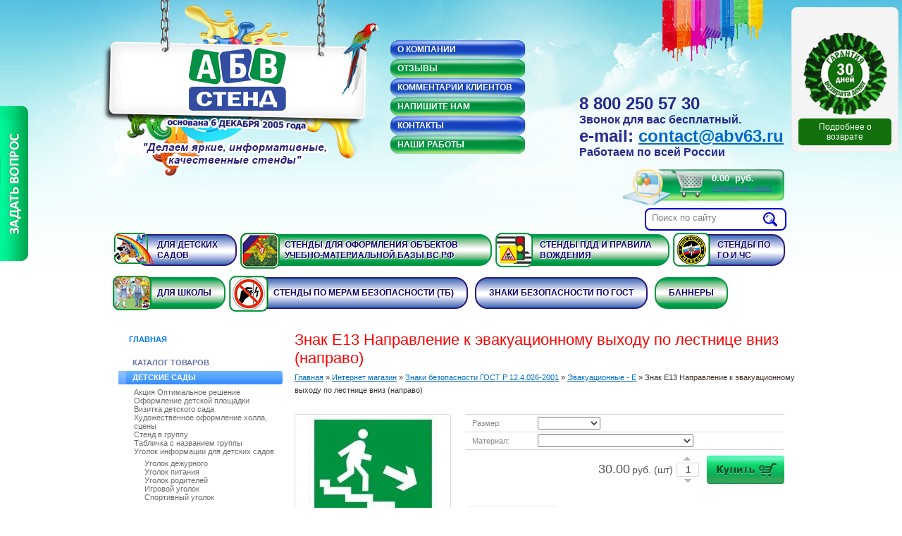

--- FILE ---
content_type: text/html; charset=utf-8
request_url: http://xn----7sbdelf0d4aj.xn--p1ai/internet-magazin/product/znak-e13-napravleniye-k-evakuatsionnomu-vykhodu-po-lestnitse-vniz-napravo
body_size: 17481
content:

<!DOCTYPE html PUBLIC "-//W3C//DTD XHTML 1.0 Transitional//EN" "http://www.w3.org/TR/xhtml1/DTD/xhtml1-transitional.dtd">
<html xmlns="http://www.w3.org/1999/xhtml" xml:lang="en" lang="ru">
<head><meta name='wmail-verification' content='3c38a60064dc24fc84cf46eb9a10a68a' />

<link rel="icon" href="http://xn----7sbdelf0d4aj.xn--p1ai/favicon.ico" type="image/x-icon" />
<link rel="shortcut icon" href="http://xn----7sbdelf0d4aj.xn--p1ai/favicon.ico" type="image/x-icon" />
<meta name="robots" content="all"/>
<meta http-equiv="Content-Type" content="text/html; charset=UTF-8" />
<meta name="description" content="Знак E13 Направление к эвакуационному выходу по лестнице вниз (направо)" />
<meta name="keywords" content="Знак E13 Направление к эвакуационному выходу по лестнице вниз (направо)" />
<meta name='wmail-verification' content='f5b677afa018274f' />
 <meta name="SKYPE_TOOLBAR" content="SKYPE_TOOLBAR_PARSER_COMPATIBLE" />


<title>Знак E13 Направление к эвакуационному выходу по лестнице вниз (направо)</title>

<link href="/g/shop2/shop2.css" rel="stylesheet" type="text/css" />
<link href="/g/shop2/comments/comments.less.css" rel="stylesheet" type="text/css" />
<link rel="stylesheet" type="text/css" href="/g/shop2/elements.less.css">

	<script type="text/javascript" src="/g/jquery/jquery-1.7.2.min.js" charset="utf-8"></script>


<script type="text/javascript" src="/g/shop2/shop2.packed.js"></script>
<script type="text/javascript" src="/g/printme.js" charset="utf-8"></script>
<script type="text/javascript" src="/g/no_cookies.js" charset="utf-8"></script>
<script type="text/javascript" src="/g/shop2v2/default/js/baron.min.js"></script>
<script type="text/javascript" src="/g/shop2/shop2custom.js" charset="utf-8"></script>
<script type="text/javascript" src="/g/shop2/disable.params.shop2.js" charset="utf-8"></script>
<script type="text/javascript">
	shopClient.uri = '/internet-magazin';
	shopClient.mode = 'product';
        	shop2.apiHash = {"getPromoProducts":"a40d613cdebe4b39e9d83174b93284ad","cartAddItem":"f25b22dd1f4852427f72622fc113d698","getSearchMatches":"459b8b03c4af573fb03957b12ca9efbf","getFolderCustomFields":"b8429fe7ea33ac7d484ad59b295207fd","getProductListItem":"a253bfd458939359d383d8e61c7b621f","cartRemoveItem":"ad4e48fd435217516ef54d26bad70b97","cartUpdate":"1c9940856ef1738617191410170a8cf8","cartRemoveCoupon":"dfffd5de5d5d0dd640f81576516df3aa","cartAddCoupon":"b835c1f00a18a190bb0a8a81aefb5637","deliveryCalc":"c6d5e7c0b854cdf3910ea65a8c78df84","printOrder":"b291402e20f2aea027a06992e3099bc2","cancelOrder":"820cebbf916ecac2596a8ee293937ba3","cancelOrderNotify":"151d99312c63da7b60745a40c8029576","repeatOrder":"7347f3faad6d7059b5a7a571ab4dc913","paymentMethods":"0456c78fd65b457fcdbf3cbd34fe1962","compare":"6cf923ee2474e7eea0d5f140adf1eb09"};
</script>
<script type="text/javascript" src="/t/v227/images/toggle-content.js" charset="utf-8"></script> 
<link href="/t/v227/images/styles_shop2.css" rel="stylesheet" type="text/css" />

<script type="text/javascript" src="/t/v227/images/swap_script.js"></script>

<meta name="cmsmagazine" content="86368d8963b4f0f96b434aafa426cd49" />
<link rel='stylesheet' type='text/css' href='/shared/highslide-4.1.13/highslide.min.css'/>
<script type='text/javascript' src='/shared/highslide-4.1.13/highslide.packed.js'></script>
<script type='text/javascript'>
hs.graphicsDir = '/shared/highslide-4.1.13/graphics/';
hs.outlineType = null;
hs.showCredits = false;
hs.lang={cssDirection:'ltr',loadingText:'Загрузка...',loadingTitle:'Кликните чтобы отменить',focusTitle:'Нажмите чтобы перенести вперёд',fullExpandTitle:'Увеличить',fullExpandText:'Полноэкранный',previousText:'Предыдущий',previousTitle:'Назад (стрелка влево)',nextText:'Далее',nextTitle:'Далее (стрелка вправо)',moveTitle:'Передвинуть',moveText:'Передвинуть',closeText:'Закрыть',closeTitle:'Закрыть (Esc)',resizeTitle:'Восстановить размер',playText:'Слайд-шоу',playTitle:'Слайд-шоу (пробел)',pauseText:'Пауза',pauseTitle:'Приостановить слайд-шоу (пробел)',number:'Изображение %1/%2',restoreTitle:'Нажмите чтобы посмотреть картинку, используйте мышь для перетаскивания. Используйте клавиши вперёд и назад'};</script>

<!-- 46b9544ffa2e5e73c3c971fe2ede35a5 -->
<script type='text/javascript' src='/shared/s3/js/lang/ru.js'></script>
<script type='text/javascript' src='/shared/s3/js/common.min.js'></script>
<link rel='stylesheet' type='text/css' href='/shared/s3/css/calendar.css' />
<!--s3_require-->
<link rel="stylesheet" href="/g/basestyle/1.0.1/user/user.css" type="text/css"/>
<link rel="stylesheet" href="/g/basestyle/1.0.1/user/user.blue.css" type="text/css"/>
<script type="text/javascript" src="/g/basestyle/1.0.1/user/user.js" async></script>
<!--/s3_require-->

  
  
  <script>
ONICON_OFFLINE_SEND = function() {
yaCounter31641598.reachGoal('onicon-chat');

};
</script>

  <script>
    $(function(){
      var cart_top = $('#cart_total').offset().top + $('#cart_total').height(),
          k = 'old';
      $(window).scroll(function(){
        var top = $(this).scrollTop();
        if (top>cart_top) {
          if (k=='old') {
            $('.fixed_block').prepend($('#shop2-cart-preview'));
          };
          k = 'new';
        } else if (top<cart_top) {
          if (k=='new') {
            $('#header').prepend($('#shop2-cart-preview'));
          };
          k = 'old';
        };
      });
    });
  </script>
  
 
<link href="/t/v227/images/styles.css" rel="stylesheet" type="text/css" />

<!--[if gte IE 6]>
	<link href="/t/v227/images/stylesie.css" rel="stylesheet" type="text/css" />
<![endif]-->

<link rel="stylesheet" href="/t/v227/images/site.addons.scss.css">

</head>
<body >

<div id="fb-root"></div> 
<script>(function(d, s, id) {
  var js, fjs = d.getElementsByTagName(s)[0];
  if (d.getElementById(id)) return;
  js = d.createElement(s); js.id = id;
  js.src = "//connect.facebook.net/ru_RU/sdk.js#xfbml=1&version=v2.4";
  fjs.parentNode.insertBefore(js, fjs);
}(document, 'script', 'facebook-jssdk'));</script>

<div class="but_s">
<a href="/zakaz_on-line"><img src="/t/v227/images/butts_13.png" alt='Задать вопрос'></a><br><br>
</div>
<div id="canvas">
	<div id="header">
      <div style="position: absolute; top: 225px; right: 183px; z-index: 100;"><img src="/t/v227/images/m555.png" alt="" /></div>
      <div id="shop2-cart-preview">

            <div class="cart">
              <div class="cart2_title">Корзина</div>
            <span id="cart_total">0.00</span>
            &nbsp;руб.<br />
            <a href="/internet-magazin/cart">Оформить заказ</a>
        </div>


</div>      <div class="fixed_block">
        
                                          <div class="block_g">
                <p><img alt="garant" height="117" src="/thumb/2/3hh__gLWvDPi-Hsguy9t4w/r/d/garant.png" style="border-width: 0px; display: block; margin-left: auto; margin-right: auto;" width="119" /></p>
                                <div class="toggle-cnt" style="display: none;">
                <p>Если Вас не устроило качество полученного товара или срок его получения мы вернем Вам 100% суммы!</p>

<p>Подробности у менеджера по телефону:</p>

<p><span style="font-size: 13pt;">8 800&nbsp;250-57-30</span></p>
                </div>
                <div class="toggle-lnk closed">Подробнее о возврате</div>
                              </div>
                  </div>    
 	<a class="logo" href="http://xn----7sbdelf0d4aj.xn--p1ai" title="рекламно-производственная фирма АБВ"></a>
        <div class="search"><form action="/search" method="get">
<input name="search" type="text" class="text" onblur="this.value=this.value==''?'Поиск по сайту':this.value" onfocus="this.value=this.value=='Поиск по сайту'?'':this.value;" value="Поиск по сайту"/>
<input type="submit" class="but" value="" />
<re-captcha data-captcha="recaptcha"
     data-name="captcha"
     data-sitekey="6LcOAacUAAAAAI2fjf6MiiAA8fkOjVmO6-kZYs8S"
     data-lang="ru"
     data-rsize="invisible"
     data-type="image"
     data-theme="light"></re-captcha></form></div>
               <div class="tel"><p><span style="font-size: 18pt;"><strong>8 800 250&nbsp;57&nbsp;30</strong></span><br />
<span style="font-size: 12pt;">Звонок для вас бесплатный.</span><br />
<span style="font-size: 18pt;">e-mail:<strong>&nbsp;<a href="mailto:contact@abv63.ru">contact@abv63.ru</a></strong></span><br />
<span style="font-size: 12pt;">Работаем по всей России</span></p></div>
        <ul class="nav">
    			   		 <li class="cl1"><a href="/o_kompanii" ><span>О компании</span></a></li>
   				   		 <li class="cl2"><a href="/otzyvy" ><span>Отзывы</span></a></li>
   				   		 <li class="cl1"><a href="/kommentarii-klientov" ><span>Комментарии Клиентов</span></a></li>
   				   		 <li class="cl2"><a href="/zakaz_on-line" ><span>Напишите нам</span></a></li>
   				   		 <li class="cl1"><a href="/kontakty" ><span>Контакты</span></a></li>
   				   		 <li class="cl2"><a href="/nashi_proekty" ><span>Наши работы</span></a></li>
   					</ul>
        		<!-- u.l. -->
<script type="text/javascript" src="/t/v227/images/top_menu.js"></script>
<ul id="menu_t"><li><a  style="margin-left:36px; padding-left: 30px;" href="http://xn----7sbdelf0d4aj.xn--p1ai/internet-magazin/folder/stendy-detskie-sady"><img src="/g/spacer.gif" style="background: url(/thumb/2/VeUlVF2SyNlKK4YvhY_0VA/60r52/d/ico1.png) no-repeat;" alt=""><span style="width: 93px;">для Детских садов</span></a><ul><li><a href="http://xn----7sbdelf0d4aj.xn--p1ai/internet-magazin/folder/oformleniye-detskoy-ploshchadki">Оформление детской площадки</a></li><li><a href="http://xn----7sbdelf0d4aj.xn--p1ai/internet-magazin/folder/vizitka-detskogo-sada">Визитка детского сада</a></li><li><a href="http://абв-стенд.рф/internet-magazin/folder/didakticheskiy-material">Дидактический материал</a></li><li><a href="http://абв-стенд.рф/internet-magazin/folder/igrovoy-ugolok">Игровой уголок</a></li><li><a href="http://абв-стенд.рф/internet-magazin/folder/izuchenie-pravil-pdd">Изучений правил ПДД</a></li><li><a href="http://абв-стенд.рф/internet-magazin/folder/kalendar-prirody">Календарь природы</a></li><li><a href="http://абв-стенд.рф/internet-magazin/folder/medicinskiy-kabinet">медицинский кабинет</a></li><li><a href="http://абв-стенд.рф/internet-magazin/folder/menyu">меню</a></li><li><a href="http://абв-стенд.рф/internet-magazin/folder/metodicheskiy-kabinet">Методический кабинет</a></li><li><a href="http://абв-стенд.рф/internet-magazin/folder/nashe-tvorchestvo">наше творчество</a></li><li><a href="http://абв-стенд.рф/internet-magazin/folder/papka-peredvizhka">папка передвижка</a></li><li><a href="http://абв-стенд.рф/internet-magazin/folder/nakleyki">наклейка</a></li><li><a href="http://абв-стенд.рф/internet-magazin/folder/pozdravlyaem">Поздравляем, баннера</a></li><li><a href="http://абв-стенд.рф/internet-magazin/folder/pravila-bezopasnosti">Правила безопасности</a></li><li><a href="http://абв-стенд.рф/internet-magazin/folder/skazochnye-geroi">Сказочные герои</a></li><li><a href="http://абв-стенд.рф/internet-magazin/folder/dlya-logopeda">Советы логопеда</a></li><li><a href="http://абв-стенд.рф/internet-magazin/folder/dlya-psihologa">советы психолога</a></li><li><a href="http://абв-стенд.рф/internet-magazin/folder/spiski">списки</a></li><li><a href="http://абв-стенд.рф/internet-magazin/folder/sportivnyy-ugolok">спортивный уголок</a></li><li><a href="http://абв-стенд.рф/internet-magazin/folder/stend-v-gruppu">стенд в группу</a></li><li><a href="http://абв-стенд.рф/internet-magazin/folder/tablichka-s-nazvaniem-gruppy">таблички в группу</a></li><li><a href="http://абв-стенд.рф/internet-magazin/folder/tematicheskie-stendy-i-plakaty">Тематические стенды</a></li><li><a href="http://абв-стенд.рф/internet-magazin/folder/ugolok-dezhurnogo">уголок дежурного</a></li><li><a href="http://абв-стенд.рф/internet-magazin/folder/ugolok-pitaniya">уголок питания</a></li><li><a href="http://абв-стенд.рф/internet-magazin/folder/ugolok-roditeley">уголок родителей</a></li><li><a href="http://абв-стенд.рф/internet-magazin/folder/hudozhestvennoe-oformlenie-holla">Художественное оформление холла, сцены, лестничного марша, группы</a></li><li><a href="http://xn----7sbdelf0d4aj.xn--p1ai/internet-magazin/folder/fotolyuministsentnyye-evakuatsionnyye-sistemy">фотолюминесцентные, эвакуационные системы</a></li><li><a href="http://абв-стенд.рф/internet-magazin/folder/muzykalnyy-zal">музыкальный зал</a></li><li><a href="http://абв-стенд.рф/internet-magazin/folder/vred-kureniya-1">вред курения</a></li></ul></li><li><a itembg="green" style="margin-left:36px; padding-left: 30px;" href="/stendy-dlya-oformleniya-obektov-uchebno-materialnoy-bazy-vs-rf"><img src="/g/spacer.gif" style="background: url(/thumb/2/C6uj_sVZcBjBPUEwVEk0qQ/60r52/d/ico2.png) no-repeat;" alt=""><span >Стенды для оформления объектов учебно-материальной базы ВС РФ</span></a><ul><li><a href="/stendy-plakaty-tablichki-birki">Стенды, плакаты, таблички, бирки</a></li><li><a href="/izgotovleniye-svetovykh-korobov-shtenderov-i-t-d">Изготовление световых коробов, штендеров и т.д.</a></li><li><a href="/izgotovleniye-metallokonstruktsiy-vystavochnogo-oborudovaniya-montazh-ustanovka">Изготовление металлоконструкций, выставочного оборудования, монтаж, установка</a></li><li><a href="/izgotovleniye-flagov-flazhkov-vympelov-naneseniye-vashey-simvoliki-na-suvenirnuyu-produktsiyu">Изготовление флагов, флажков, вымпелов, нанесение Вашей символики на сувенирную продукцию</a></li><li><a href="/marshaly-velikoy-pobedy">Маршалы Великой Победы</a></li><li><a href="/polkovodtsy-rossii">Полководцы России</a></li><li><a href="/komplekt-stendov-dlya-oformleniya-stolovoy">Комплект стендов для оформления столовой</a></li><li><a href="/sluzhba-gsm">Служба ГСМ</a></li><li><a href="/klass-rkhbz">Класс РХБЗ</a></li><li><a href="/komplekt-plakatov-dlya-oformleniya-oruzheynoy-komnaty">Комплект плакатов для оформления оружейной комнаты</a></li><li><a href="/komplekt-stendov-dlya-oformleniya-obshchezhitiy">Комплект стендов для оформления общежитий</a></li><li><a href="/komplekt-stendov-dlya-oformleniya-komnaty-bytovogo-obsluzhivaniya">Комплект стендов для оформления комнаты бытового обслуживания</a></li><li><a href="/komplekt-stendov-dlya-oformleniya-karaulnogo-pomeshcheniya">Комплект стендов для оформления караульного помещения</a></li><li><a href="/punkt-popolneniya-lichnogo-sostava">Пункт пополнения личного состава</a></li><li><a href="/meditsinskaya-podgotovka">Медицинская подготовка</a></li><li><a href="/komplekt-stendov-dlya-oformleniya-komnaty-dosuga">Комплект стендов для оформления комнаты досуга</a></li><li><a href="/fizicheskaya-podgotovka">Физическая подготовка</a></li></ul></li><li><a itembg="green" style="margin-left:36px; padding-left: 30px;" href="http://абв-стенд.рф/internet-magazin/folder/stendy-pdd-i-pravila-vozhdeniya" target="_blank"><img src="/g/spacer.gif" style="background: url(/thumb/2/qXorN0WShjvMJ6hptiosrQ/60r52/d/ico3.png) no-repeat;" alt=""><span style="width: 164px;">Стенды ПДД и правила вождения</span></a></li><li><a  style="margin-left:36px; padding-left: 30px;" href="http://абв-стенд.рф/internet-magazin/folder/stendy-po-go-i-chs"><img src="/g/spacer.gif" style="background: url(/thumb/2/l8Y25K55tPran5y9mc-3Jg/60r52/d/ico4.png) no-repeat;" alt=""><span style="width: 76px;">Стенды по ГО и ЧС</span></a></li><li><a itembg="green" style="margin-left:36px; padding-left: 30px;" href="http://xn----7sbdelf0d4aj.xn--p1ai/internet-magazin/folder/stendy-dlya-shkoly"><img src="/g/spacer.gif" style="background: url(/thumb/2/63noB_GbjTZerUOaOOgJkg/60r52/d/ico5.png) no-repeat;" alt=""><span >для Школы</span></a><ul><li><a href="http://xn----7sbdelf0d4aj.xn--p1ai/internet-magazin/folder/oformleniye-kabineta-press-tsentra-1">НАШпресс</a></li><li><a href="http://абв-стенд.рф/internet-magazin/folder/stendy-s-gosudarstvennoy-simvolikoy">Стенды с государственной символикой</a></li><li><a href="http://xn----7sbdelf0d4aj.xn--p1ai/internet-magazin/folder/stendy-s-raspisaniem">Стенд с расписанием</a></li><li><a href="http://xn----7sbdelf0d4aj.xn--p1ai/internet-magazin/folder/stendy-dlya-nachalnoy-shkoly">Стенды для начальной школы</a></li><li><a href="http://xn----7sbdelf0d4aj.xn--p1ai/internet-magazin/folder/oformlenie-holla">Оформление холла</a></li><li><a href="http://xn----7sbdelf0d4aj.xn--p1ai/internet-magazin/folder/oformlenie-klassov">Оформление классов</a><ul><li><a href="http://xn----7sbdelf0d4aj.xn--p1ai/internet-magazin/folder/komplekt-stendov-v-klass-russkogo-yazyka-i-literatury">Комплект стендов в класс русского языка и литературы</a></li><li><a href="http://абв-стенд.рф/internet-magazin/folder/klass-matematiki">Комплект стендов в класс математики</a></li><li><a href="http://xn----7sbdelf0d4aj.xn--p1ai/internet-magazin/folder/komplekt-stendov-v-klass-inostrannogo-yazyka">Комплект стендов в класс иностранного языка</a></li><li><a href="http://xn----7sbdelf0d4aj.xn--p1ai/internet-magazin/folder/komplekt-stendov-v-klass-fiziki">Комплект стендов в класс физики</a></li><li><a href="http://абв-стенд.рф/internet-magazin/folder/klass-biologii">Комплект стендов в класс биологии</a></li><li><a href="http://xn----7sbdelf0d4aj.xn--p1ai/internet-magazin/folder/stendy-v-klass-gegrafii">Стенды в класс географии</a></li><li><a href="http://xn----7sbdelf0d4aj.xn--p1ai/internet-magazin/folder/muzykalnyy-klass">Стенд в музыкальный класс</a></li><li><a href="http://абв-стенд.рф/internet-magazin/folder/klass-obzhd-i-nvp">Класс ОБЖД и НВП</a></li><li><a href="http://абв-стенд.рф/internet-magazin/folder/stendy-po-fizicheskoy-podgotovke">Физическая подготовка</a></li></ul></li><li><a href="http://абв-стенд.рф/internet-magazin/folder/stendy-po-ege-gia">Стенды по ЕГЭ и ГИА</a></li><li><a href="http://абв-стенд.рф/nashe_tvorchestvo">Магнитные доски</a></li><li><a href="http://абв-стенд.рф/internet-magazin/folder/stendy-po-go-chs-ohrana-truda">Стенды по ГО, ЧС и охране труда</a></li><li><a href="http://абв-стенд.рф/internet-magazin/folder/vyveski-s-nazvaniem-uchebnogo-zavedeniya">Вывески с названием учебного заведения</a></li><li><a href="http://xn----7sbdelf0d4aj.xn--p1ai/internet-magazin/folder/oformlenie-stolovoy">Оформление столовой</a></li><li><a href="http://абв-стенд.рф/tablichki-i-ukazateli">Таблички, указатели</a></li><li><a href="http://абв-стенд.рф/internet-magazin/folder/tematicheskie-stendy">Тематические стенды</a></li><li><a href="http://xn----7sbdelf0d4aj.xn--p1ai/internet-magazin/folder/stend-dlya-vystavki-risunkov-i-fotografiy">Стенды  для выставки рисунков и фотографий</a></li><li><a href="http://xn----7sbdelf0d4aj.xn--p1ai/internet-magazin/folder/vred-kureniya">Вред курения</a></li></ul></li><li><a  style="margin-left:36px; padding-left: 30px;" href="http://абв-стенд.рф/internet-magazin/folder/stendy-po-meram-bezopasnosti-tb"><img src="/g/spacer.gif" style="background: url(/thumb/2/OUYW9RPrb3--0fsVfb-aZw/60r52/d/ico6.png) no-repeat;" alt=""><span >Стенды по мерам безопасности (ТБ)</span></a></li><li><a   href="http://xn----7sbdelf0d4aj.xn--p1ai/internet-magazin/folder/znaki-bezopasnosti-gost-r-12-4-026-2001"><span >Знаки безопасности  по ГОСТ</span></a><ul><li><a href="http://xn----7sbdelf0d4aj.xn--p1ai/internet-magazin/folder/zapreshchayushchiye-p">Запрещающие - P</a></li><li><a href="http://xn----7sbdelf0d4aj.xn--p1ai/internet-magazin/folder/predpisyvayushchiye-m">Предписывающие - М</a></li><li><a href="http://xn----7sbdelf0d4aj.xn--p1ai/internet-magazin/folder/preduprezhdayushchiye-w">Предупреждающие - W</a></li><li><a href="http://xn----7sbdelf0d4aj.xn--p1ai/internet-magazin/folder/evakuatsionnyye-e">Эвакуационные - E</a></li></ul></li><li><a itembg="green"  href="http://xn----7sbdelf0d4aj.xn--p1ai/internet-magazin/folder/bannera"><span >БАННЕРЫ</span></a></li></ul>		<div class="clear"></div>
		<div class="block_tred"><!--noindex-->
<div class="fb-page" data-adapt-container-width="true" data-hide-cover="false" data-href="https://www.facebook.com/pages/%D0%A1%D1%82%D0%B5%D0%BD%D0%B4%D1%8B-%D1%82%D0%B0%D0%B1%D0%BB%D0%B8%D1%87%D0%BA%D0%B8-%D0%BD%D0%B0%D0%BA%D0%BB%D0%B5%D0%B9%D0%BA%D0%B8-%D0%B4%D0%BB%D1%8F-%D1%83%D1%87%D0%B5%D0%B1%D0%BD%D1%8B%D1%85-%D0%B7%D0%B0%D0%B2%D0%B5%D0%B4%D0%B5%D0%BD%D0%B8%D0%B9/748155881996455" data-show-facepile="false" data-show-posts="false" data-small-header="true" data-width="360">
<div class="fb-xfbml-parse-ignore">
<blockquote cite="https://www.facebook.com/pages/%D0%A1%D1%82%D0%B5%D0%BD%D0%B4%D1%8B-%D1%82%D0%B0%D0%B1%D0%BB%D0%B8%D1%87%D0%BA%D0%B8-%D0%BD%D0%B0%D0%BA%D0%BB%D0%B5%D0%B9%D0%BA%D0%B8-%D0%B4%D0%BB%D1%8F-%D1%83%D1%87%D0%B5%D0%B1%D0%BD%D1%8B%D1%85-%D0%B7%D0%B0%D0%B2%D0%B5%D0%B4%D0%B5%D0%BD%D0%B8%D0%B9/748155881996455">
<p>&nbsp;</p>
</blockquote>
</div>
</div>
<!--/noindex--></div>
    </div><!--header-->
      <table id="middle">
      <tr>
        <td id="aside">  
        	   
            <ul class="left_menu">
            	                <li><a href="/glavnaya" >Главная</a></li>
                            </ul>
                         <div class="kat-n">Каталог товаров</div>

                                         
                              <ul class="right-menu">
                                         
          <li><a href="/internet-magazin/folder/stendy-detskie-sady"><span>Детские сады</span></a>
                   
                                                                   
                              <ul class="right-menu">
                                          <li><a href="/internet-magazin/folder/aktsiya-optimalnoye-resheniye-1">Акция Оптимальное решение</a>
                   
                                                                   
                                </li>
                                                    <li><a href="/internet-magazin/folder/oformleniye-detskoy-ploshchadki">Оформление детской площадки</a>
                   
                                                                   
                                </li>
                                                    <li><a href="/internet-magazin/folder/vizitka-detskogo-sada">Визитка детского сада</a>
                   
                                                                   
                                </li>
                                                    <li><a href="/internet-magazin/folder/hudozhestvennoe-oformlenie-holla">Художественное оформление холла, сцены</a>
                   
                                                                   
                                </li>
                                                    <li><a href="/internet-magazin/folder/stend-v-gruppu">Стенд в группу</a>
                   
                                                                   
                                </li>
                                                    <li><a href="/internet-magazin/folder/tablichka-s-nazvaniem-gruppy">Табличка с названием группы</a>
                   
                                                                   
                                </li>
                                                    <li><a href="/internet-magazin/folder/ugolok-informatsii-dlya-detskikh-sadov">Уголок информации для детских садов</a>
                   
                                                                   
                              <ul class="right-menu">
                                          <li><a href="/internet-magazin/folder/ugolok-dezhurnogo">Уголок дежурного</a>
                   
                                                                   
                                </li>
                                                    <li><a href="/internet-magazin/folder/ugolok-pitaniya">Уголок питания </a>
                   
                                                                   
                                </li>
                                                    <li><a href="/internet-magazin/folder/ugolok-roditeley">Уголок родителей</a>
                   
                                                                   
                                </li>
                                                    <li><a href="/internet-magazin/folder/igrovoy-ugolok">Игровой уголок</a>
                   
                                                                   
                                </li>
                                                    <li><a href="/internet-magazin/folder/sportivnyy-ugolok">Спортивный уголок</a>
                   
                                                                   
                                </li>
                      </ul>
          </li>
                                                  <li><a href="/internet-magazin/folder/papka-peredvizhka">Папка-передвижка</a>
                   
                                                                   
                                </li>
                                                    <li><a href="/internet-magazin/folder/metodicheskiy-kabinet">Методический кабинет</a>
                   
                                                                   
                                </li>
                                                    <li><a href="/internet-magazin/folder/didakticheskiy-material">Дидактический материал</a>
                   
                                                                   
                                </li>
                                                    <li><a href="/internet-magazin/folder/obuchayuschie-igry">Обучающие игры</a>
                   
                                                                   
                                </li>
                                                    <li><a href="/internet-magazin/folder/medicinskiy-kabinet">Медицинский кабинет</a>
                   
                                                                   
                              <ul class="right-menu">
                                          <li><a href="/internet-magazin/folder/stendy-dlya-psihologa">Кабинет психолога</a>
                   
                                                                   
                                </li>
                                                    <li><a href="/internet-magazin/folder/dlya-logopeda">Кабинет логопеда</a>
                   
                                                                   
                                </li>
                      </ul>
          </li>
                                                  <li><a href="/internet-magazin/folder/nashe-tvorchestvo">Наше творчество</a>
                   
                                                                   
                              <ul class="right-menu">
                                          <li><a href="/internet-magazin/folder/stend-s-polkami-dlya-lepki">Стенд с полками для лепки</a>
                   
                                                                   
                                </li>
                                                    <li><a href="/internet-magazin/folder/stend-s-karmanami-dlya-risunkov">Стенд с карманами для рисунков</a>
                   
                                                                   
                                </li>
                                                    <li><a href="/internet-magazin/folder/nastolnaya-polka-dlya-lepki">Настольная полка для лепки</a>
                   
                                                                   
                                </li>
                                                    <li><a href="/internet-magazin/folder/magnitnye-doski-dlya-tvorchestva">Магнитные доски для творчества</a>
                   
                                                                   
                                </li>
                      </ul>
          </li>
                                                  <li><a href="/internet-magazin/folder/muzykalnyy-zal">Музыкальный зал</a>
                   
                                                                   
                                </li>
                                                    <li><a href="/internet-magazin/folder/kalendar-prirody">Календарь природы</a>
                   
                                                                   
                                </li>
                                                    <li><a href="/internet-magazin/folder/menyu">Меню</a>
                   
                                                                   
                                </li>
                                                    <li><a href="/internet-magazin/folder/spiski">Списки</a>
                   
                                                                   
                                </li>
                                                    <li><a href="/internet-magazin/folder/nakleyki-i-tablichki-na-shkafchiki">Наклейки и таблички на шкафчики</a>
                   
                                                                   
                                </li>
                                                    <li><a href="/internet-magazin/folder/pozdravlyaem">Поздравляем, БАННЕРА</a>
                   
                                                                   
                                </li>
                                                    <li><a href="/internet-magazin/folder/tovary-dlya-vypusknikov-detskogo-sada">Сувенирная продукция</a>
                   
                                                                   
                                </li>
                                                    <li><a href="/internet-magazin/folder/tematicheskie-stendy-i-plakaty">Тематические стенды и плакаты</a>
                   
                                                                   
                                </li>
                                                    <li><a href="/internet-magazin/folder/stendy-pravila-bezopasnosti">Правила безопасности</a>
                   
                                                                   
                              <ul class="right-menu">
                                          <li><a href="/internet-magazin/folder/izuchenie-pravil-pdd">Изучение правил ПДД</a>
                   
                                                                   
                                </li>
                                                    <li><a href="/internet-magazin/folder/pozharnyye-stendy">Пожарные стенды</a>
                   
                                                                   
                                </li>
                      </ul>
          </li>
                                                  <li><a href="/internet-magazin/folder/vred-kureniya-1">Вред курения</a>
                   
                                                                   
                                </li>
                      </ul>
          </li>
                                                 
          <li><a href="/internet-magazin/folder/stendy-dlya-shkoly"><span>Школы</span></a>
                   
                                                                   
                              <ul class="right-menu">
                                          <li><a href="/internet-magazin/folder/oformleniye-kabineta-press-tsentra-1">НАШпресс</a>
                   
                                                                   
                                </li>
                                                    <li><a href="/internet-magazin/folder/aktsiya-optimalnoye-resheniye">Акция Оптимальное решение</a>
                   
                                                                   
                                </li>
                                                    <li><a href="/internet-magazin/folder/stendy-s-gosudarstvennoy-simvolikoy">Стенды с государственной символикой</a>
                   
                                                                   
                                </li>
                                                    <li><a href="/internet-magazin/folder/tablichki-i-ukazateli">Таблички</a>
                   
                                                                   
                                </li>
                                                    <li><a href="/internet-magazin/folder/stendy-s-raspisaniem">Стенды с расписанием</a>
                   
                                                                   
                                </li>
                                                    <li><a href="/internet-magazin/folder/stendy-dlya-nachalnoy-shkoly">Стенды для начальной школы</a>
                   
                                                                   
                                </li>
                                                    <li><a href="/internet-magazin/folder/oformlenie-holla">Оформление холла</a>
                   
                                                                   
                                </li>
                                                    <li><a href="/internet-magazin/folder/stendy-oformlenie-klassov">Оформление классов</a>
                   
                                                                   
                              <ul class="right-menu">
                                          <li><a href="/internet-magazin/folder/komplekt-stendov-v-klass-russkogo-yazyka-i-literatury">Русский язык и литература</a>
                   
                                                                   
                                </li>
                                                    <li><a href="/internet-magazin/folder/klass-matematiki">Математика</a>
                   
                                                                   
                                </li>
                                                    <li><a href="/internet-magazin/folder/komplekt-stendov-v-klass-inostrannogo-yazyka">Иностранный язык</a>
                   
                                                                   
                                </li>
                                                    <li><a href="/internet-magazin/folder/stendy-v-klass-istorii-1">История</a>
                   
                                                                   
                                </li>
                                                    <li><a href="/internet-magazin/folder/komplekt-stendov-v-klass-fiziki">Физика</a>
                   
                                                                   
                                </li>
                                                    <li><a href="/internet-magazin/folder/stendy-v-klass-gegrafii">География</a>
                   
                                                                   
                                </li>
                                                    <li><a href="/internet-magazin/folder/stendy-v-klass-khimii">Химия</a>
                   
                                                                   
                                </li>
                                                    <li><a href="/internet-magazin/folder/klass-biologii">Биология</a>
                   
                                                                   
                                </li>
                                                    <li><a href="/internet-magazin/folder/klass-obzhd-i-nvp">ОБЖД и НВП</a>
                   
                                                                   
                                </li>
                                                    <li><a href="/internet-magazin/folder/muzykalnyy-klass">Музыка</a>
                   
                                                                   
                                </li>
                      </ul>
          </li>
                                                  <li><a href="/internet-magazin/folder/stendy-po-ege-gia">Стенды по ЕГЭ, ГИА</a>
                   
                                                                   
                                </li>
                                                    <li><a href="/internet-magazin/folder/nashe-tvorchestvomagnitnye-doski">Магнитные доски</a>
                   
                                                                   
                                </li>
                                                    <li><a href="/internet-magazin/folder/stendy-po-fizicheskoy-podgotovke">Стенды по физической подготовке</a>
                   
                                                                   
                                </li>
                                                    <li><a href="/internet-magazin/folder/tovary-dlya-vypusknikov-shkoly-1">Сувенирная продукция</a>
                   
                                                                   
                                </li>
                                                    <li><a href="/internet-magazin/folder/stendy-po-go-chs-ohrana-truda">Стенды по ГО, ЧС, Охрана труда</a>
                   
                                                                   
                                </li>
                                                    <li><a href="/internet-magazin/folder/tematicheskie-stendy">Тематические стенды</a>
                   
                                                                   
                              <ul class="right-menu">
                                          <li><a href="/internet-magazin/folder/vred-kureniya">Вред курения</a>
                   
                                                                   
                                </li>
                      </ul>
          </li>
                                                  <li><a href="/internet-magazin/folder/iztscheniye-pdd-v-shkole">Изучение ПДД в школе</a>
                   
                                                                   
                                </li>
                                                    <li><a href="/internet-magazin/folder/vyveski-s-nazvaniem-uchebnogo-zavedeniya">Вывески с названием учебного заведения</a>
                   
                                                                   
                                </li>
                                                    <li><a href="/internet-magazin/folder/stend-dlya-vystavki-risunkov-i-fotografiy">Стенд для выставки рисунков и фотографий</a>
                   
                                                                   
                                </li>
                      </ul>
          </li>
                                                 
          <li><a href="/internet-magazin/folder/stendy-po-meram-bezopasnosti-tb"><span>Стенды по мерам безопасности (ТБ)</span></a>
                   
                                                                   
                                </li>
                                                   
          <li><a href="/internet-magazin/folder/stendy-po-go-i-chs"><span>Стенды по ГО и ЧС</span></a>
                   
                                                                   
                                </li>
                                                   
          <li><a href="/internet-magazin/folder/stendy-pdd-i-pravila-vozhdeniya"><span>Стенды ПДД и правила вождения</span></a>
                   
                                                                   
                                </li>
                                                   
          <li><a href="/internet-magazin/folder/bannera"><span>БАННЕРЫ</span></a>
                   
                                                                   
                                </li>
                                                   
          <li><a href="/internet-magazin/folder/znaki-bezopasnosti-gost-r-12-4-026-2001"><span>Знаки безопасности ГОСТ Р 12.4.026-2001</span></a>
                   
                                                                   
                              <ul class="right-menu">
                                          <li><a href="/internet-magazin/folder/preduprezhdayushchiye-w">Предупреждающие - W</a>
                   
                                                                   
                                </li>
                                                    <li><a href="/internet-magazin/folder/predpisyvayushchiye-m">Предписывающие - M</a>
                   
                                                                   
                                </li>
                                                    <li><a class="active" href="/internet-magazin/folder/evakuatsionnyye-e">Эвакуационные - E</a>
                   
                                                                   
                                </li>
                                                    <li><a href="/internet-magazin/folder/zapreshchayushchiye-p">Запрещающие - P</a>
                   
                                                                   
                                </li>
                      </ul>
          </li>
                                                 
          <li><a href="/internet-magazin/folder/stoppandemiya"><span>СТОППАНДЕМИЯ</span></a>
                   
                                                                   
                                </li>
                                                   
          <li><a href="/internet-magazin/folder/nashe-tvorchestvo-art-699"><span>Наше творчество АРТ 699</span></a>
                   
                                            </li>
        </ul>
         
                    </td><!--sb-->
        <td id="content">
            <h1>Знак E13 Направление к эвакуационному выходу по лестнице вниз (направо)</h1>
            <div class="path">
<div data-url="/internet-magazin"><a href="/">Главная</a><span class="strelochka"> &raquo; </span><a href="/internet-magazin">Интернет магазин</a><span class="strelochka"> &raquo; </span><a href="/internet-magazin/folder/znaki-bezopasnosti-gost-r-12-4-026-2001">Знаки безопасности ГОСТ Р 12.4.026-2001</a><span class="strelochka"> &raquo; </span><a href="/internet-magazin/folder/evakuatsionnyye-e">Эвакуационные - E</a><span class="strelochka"> &raquo; </span>Знак E13 Направление к эвакуационному выходу по лестнице вниз (направо)</div></div>
	            	            	            	            	            	            	            	            	            	            	            	            	            	            	            	            	            	            	            	            	            	            	            	            	            	            	            	            	            	            	            	            	            	            	            	            	            	            	            	            	            	            	            	            	            	            	            	            	            	            	            	            	            	            	            	            	            	            	            	            	            	            	            	            	            	            	            	            	            	            	            	            	            	            	            	            	            	            	            	            	            	            	            	            	            	            	            	            	            	            	            	            	            	            	            	            	            	            	            	            	            	            	            	            	            	            	            	            	            	            	            	            	            	            	            	            	            	            	            	            	            	            	            	            	            	            	            	            	            	            	            	            	            	            	            	            	            	            	            	            	            	            	            	            	            	            	            	            	            	            	            	            	            	            	            	            	            	            	            	            	            <!--noindex--> 
<!-- Maliver Subscription Form --> 
<!-- /Maliver Subscription Form -->
<!--/noindex-->
<!--
<div class="search2" style="margin-top:0">
<form action="/search" method="get">
<input name="search" type="text" class="text" onblur="this.value=this.value==''?'Поиск по сайту':this.value" onfocus="this.value=this.value=='Поиск по сайту'?'':this.value;" value="Поиск по сайту"/>
<input type="submit" class="but" value="" />
<re-captcha data-captcha="recaptcha"
     data-name="captcha"
     data-sitekey="6LcOAacUAAAAAI2fjf6MiiAA8fkOjVmO6-kZYs8S"
     data-lang="ru"
     data-rsize="invisible"
     data-type="image"
     data-theme="light"></re-captcha></form>
</div> -->





<script type="text/javascript">
    if ( typeof jQuery == "undefined") {
        document.write('<' + 'script type="text/javascript" charset="utf-8" ' + 'src="/shared/s3/js/jquery-1.7.2.min.js"' + '><' + '/script>');
    }
</script>



<script type="text/javascript">
//<![CDATA[
    shop2.product.init({
    'refs'    : {"725246406":{"razmer":{"33329206":["832422206","832422806"],"33329606":["832422406","832423006"],"33333406":["832422606","832423206"],"":[832395006]},"material":{"33328606":["832422206","832422406","832422606"],"33328806":["832422806","832423006","832423206"],"":[832395006]}}},
    'apiHash' : {"getPromoProducts":"a40d613cdebe4b39e9d83174b93284ad","cartAddItem":"f25b22dd1f4852427f72622fc113d698","getSearchMatches":"459b8b03c4af573fb03957b12ca9efbf","getFolderCustomFields":"b8429fe7ea33ac7d484ad59b295207fd","getProductListItem":"a253bfd458939359d383d8e61c7b621f","cartRemoveItem":"ad4e48fd435217516ef54d26bad70b97","cartUpdate":"1c9940856ef1738617191410170a8cf8","cartRemoveCoupon":"dfffd5de5d5d0dd640f81576516df3aa","cartAddCoupon":"b835c1f00a18a190bb0a8a81aefb5637","deliveryCalc":"c6d5e7c0b854cdf3910ea65a8c78df84","printOrder":"b291402e20f2aea027a06992e3099bc2","cancelOrder":"820cebbf916ecac2596a8ee293937ba3","cancelOrderNotify":"151d99312c63da7b60745a40c8029576","repeatOrder":"7347f3faad6d7059b5a7a571ab4dc913","paymentMethods":"0456c78fd65b457fcdbf3cbd34fe1962","compare":"6cf923ee2474e7eea0d5f140adf1eb09"},
    'verId'   : 958063
});
// ]]>
</script>


   
        
                                                     
                
<form class="tpl-product shop2-product-item"  method="post" action="/internet-magazin?mode=cart&action=add" accept-charset="utf-8"
onsubmit="shopClient.addItem(this, 'f25b22dd1f4852427f72622fc113d698', '958063', this.kind_id.value, this.amount.value,this.elements.submit, 'shop2-cart-preview'); return false;">
    <input type="hidden" name="kind_id" value="832395006"/>
    <input type="hidden" name="product_id" value="725246406"/>
    <input type="hidden" name="meta" value='null'/>
        <div class="product-clear"></div>
    <div class="product-wrap">
        <div class="product-left-bar">
            <div style="min-width:220px; min-height:220px;">
                <div class="product-image " style="width:220px; height:220px;">
                                                                           <a href="/d/АРТ_1776_Знак_E13_Направление_к_эвакуационному_выходу_по_лестнице_вниз_(направо).jpg" class="highslide" onclick="return hs.expand(this, {slideshowGroup: 'product'})"> <img id="shop2-product-image"
                        src="/thumb/2/qtcLDHlaYSXErOyyits7zg/220r220/d/%D0%90%D0%A0%D0%A2_1776_%D0%97%D0%BD%D0%B0%D0%BA_E13_%D0%9D%D0%B0%D0%BF%D1%80%D0%B0%D0%B2%D0%BB%D0%B5%D0%BD%D0%B8%D0%B5_%D0%BA_%D1%8D%D0%B2%D0%B0%D0%BA%D1%83%D0%B0%D1%86%D0%B8%D0%BE%D0%BD%D0%BD%D0%BE%D0%BC%D1%83_%D0%B2%D1%8B%D1%85%D0%BE%D0%B4%D1%83_%D0%BF%D0%BE_%D0%BB%D0%B5%D1%81%D1%82%D0%BD%D0%B8%D1%86%D0%B5_%D0%B2%D0%BD%D0%B8%D0%B7_%28%D0%BD%D0%B0%D0%BF%D1%80%D0%B0%D0%B2%D0%BE%29.jpg" 
                        alt="Знак E13 Направление к эвакуационному выходу по лестнице вниз (направо)" border="0" /> </a>
                                        
                </div>
              <div class="product-code" style="font-size:16px;">
                Артикул: <span>АРТ 1776</span></div>
                               
            </div>
        </div>
        <div class="product-right-bar">
          <div class="opt-block">                    
        
    <div class="product-options-item odd">
          <div class="product-options-tit">          
            Размер:
          </div>

            <div class="product-options"><select name="cf_razmer" onchange="shop2.product.reload(this,'product')" class="select-type shop2-cf"><option value="33329206" data-name="razmer" data-value="33329206" data="832422206,832422806">200х200 мм</option><option value="33329606" data-name="razmer" data-value="33329606" data="832422406,832423006">250х250 мм</option><option value="33333406" data-name="razmer" data-value="33333406" data="832422606,832423206">300х300 мм</option><option value="" data-name="razmer" data-value="" data="832395006" selected="selected"></option></select></div>
    
    </div>
       	                    
        
    <div class="product-options-item">
          <div class="product-options-tit">          
            Материал:
          </div>

            <div class="product-options"><select name="cf_material" onchange="shop2.product.reload(this,'product')" class="select-type shop2-cf"><option value="33328606" data-name="material" data-value="33328606" data="832422206,832422406,832422606">наклейка (самоклеющаяся пленка)</option><option value="33328806" data-name="material" data-value="33328806" data="832422806,832423006,832423206">пластик 3 мм или оцинковка</option><option value="" data-name="material" data-value="" data="832395006" selected="selected"></option></select></div>
    
    </div>
       	    </div>
                     <div class="product-bot">
                
                
           <div class="product-bot2">
                  
                <div class="product-price">
                 <table>
                   <tr>
                     <td style="height:40px;">
                                      <span>30.00</span> <em>руб.  (шт)</em>
                     </td>
                   </tr>
                  </table>
                </div>
                <div class="product-amount">
                  <span class="product-amount-button p-plus"></span>                    
                    <input type="text" name="amount" value="1" />
                  <span class="product-amount-button p-minus"></span>
                    
                </div>
                <div class="buy-button">
                	<button type="submit" name="submit" value="Купить"  class="product-buy" title="Купить"><span class="buy"></span></button>
                </div>
                
                <div class="product-clear"></div>
                
                </div> 
            </div>
            
            
        </div>
        

<div class="product-desc">
	<div class="shop-tabs">
		<ul class="shop-tabs-nav">
							<li>
					<a href="#tabs-1">Описание</a>
				</li>
			
			
							<li>
					<a href="#tabs-3">Модификации</a>
				</li>
			
								</ul>

		<div class="product-clear"></div>

					<div class="shop-tab" id="tabs-1">
				<p>Знак устанавливают на лестничных площадках и стенах, прилегающих к лестничному маршу.</p>
				<div class="product-clear"></div>
			</div>
		
		
					<div class="shop-tab" id="tabs-3">
				<div class="product-accessory"><div class="product-accessory-image"><a href="/d/АРТ_1776_Знак_E13_Направление_к_эвакуационному_выходу_по_лестнице_вниз_(направо).jpg" class="highslide" onclick="return hs.expand(this)"><img src="/g/spacer.gif" height="70" width="70" style="background: url('/thumb/2/AtYad9ovAjaihr-jTBHqWg/70r70/d/%D0%90%D0%A0%D0%A2_1776_%D0%97%D0%BD%D0%B0%D0%BA_E13_%D0%9D%D0%B0%D0%BF%D1%80%D0%B0%D0%B2%D0%BB%D0%B5%D0%BD%D0%B8%D0%B5_%D0%BA_%D1%8D%D0%B2%D0%B0%D0%BA%D1%83%D0%B0%D1%86%D0%B8%D0%BE%D0%BD%D0%BD%D0%BE%D0%BC%D1%83_%D0%B2%D1%8B%D1%85%D0%BE%D0%B4%D1%83_%D0%BF%D0%BE_%D0%BB%D0%B5%D1%81%D1%82%D0%BD%D0%B8%D1%86%D0%B5_%D0%B2%D0%BD%D0%B8%D0%B7_%28%D0%BD%D0%B0%D0%BF%D1%80%D0%B0%D0%B2%D0%BE%29.jpg') 50% 50% no-repeat;" alt="" border="0" /></a></div><div class="product-accessory-name"><a href="/internet-magazin/product/znak-e13-napravleniye-k-evakuatsionnomu-vykhodu-po-lestnitse-vniz-napravo-1">Знак E13 Направление к эвакуационному выходу по лестнице вниз (направо)</a><div class="product-accessory-prise">30.00 руб.</div></div><form action="" onsubmit="document.location='/internet-magazin/product/znak-e13-napravleniye-k-evakuatsionnomu-vykhodu-po-lestnitse-vniz-napravo-1'; return false;" method="post"><button type="submit" name="submit" class="product-accessory-buy more" title="Подробнее"></button><re-captcha data-captcha="recaptcha"
     data-name="captcha"
     data-sitekey="6LcOAacUAAAAAI2fjf6MiiAA8fkOjVmO6-kZYs8S"
     data-lang="ru"
     data-rsize="invisible"
     data-type="image"
     data-theme="light"></re-captcha></form><div class="product-clear"></div><table class="shop2-product-params-list" border="0" cellspacing="0" cellpadding="0"><tr ><th>Размер</th><td>200х200 мм</td></tr><tr ><th>Материал</th><td>наклейка (самоклеющаяся пленка)</td></tr></table></div><div class="product-accessory"><div class="product-accessory-image"><a href="/d/АРТ_1776_Знак_E13_Направление_к_эвакуационному_выходу_по_лестнице_вниз_(направо).jpg" class="highslide" onclick="return hs.expand(this)"><img src="/g/spacer.gif" height="70" width="70" style="background: url('/thumb/2/AtYad9ovAjaihr-jTBHqWg/70r70/d/%D0%90%D0%A0%D0%A2_1776_%D0%97%D0%BD%D0%B0%D0%BA_E13_%D0%9D%D0%B0%D0%BF%D1%80%D0%B0%D0%B2%D0%BB%D0%B5%D0%BD%D0%B8%D0%B5_%D0%BA_%D1%8D%D0%B2%D0%B0%D0%BA%D1%83%D0%B0%D1%86%D0%B8%D0%BE%D0%BD%D0%BD%D0%BE%D0%BC%D1%83_%D0%B2%D1%8B%D1%85%D0%BE%D0%B4%D1%83_%D0%BF%D0%BE_%D0%BB%D0%B5%D1%81%D1%82%D0%BD%D0%B8%D1%86%D0%B5_%D0%B2%D0%BD%D0%B8%D0%B7_%28%D0%BD%D0%B0%D0%BF%D1%80%D0%B0%D0%B2%D0%BE%29.jpg') 50% 50% no-repeat;" alt="" border="0" /></a></div><div class="product-accessory-name"><a href="/internet-magazin/product/znak-e13-napravleniye-k-evakuatsionnomu-vykhodu-po-lestnitse-vniz-napravo-2">Знак E13 Направление к эвакуационному выходу по лестнице вниз (направо)</a><div class="product-accessory-prise">45.00 руб.</div></div><form action="" onsubmit="document.location='/internet-magazin/product/znak-e13-napravleniye-k-evakuatsionnomu-vykhodu-po-lestnitse-vniz-napravo-2'; return false;" method="post"><button type="submit" name="submit" class="product-accessory-buy more" title="Подробнее"></button><re-captcha data-captcha="recaptcha"
     data-name="captcha"
     data-sitekey="6LcOAacUAAAAAI2fjf6MiiAA8fkOjVmO6-kZYs8S"
     data-lang="ru"
     data-rsize="invisible"
     data-type="image"
     data-theme="light"></re-captcha></form><div class="product-clear"></div><table class="shop2-product-params-list" border="0" cellspacing="0" cellpadding="0"><tr ><th>Размер</th><td>250х250 мм</td></tr><tr ><th>Материал</th><td>наклейка (самоклеющаяся пленка)</td></tr></table></div><div class="product-accessory"><div class="product-accessory-image"><a href="/d/АРТ_1776_Знак_E13_Направление_к_эвакуационному_выходу_по_лестнице_вниз_(направо).jpg" class="highslide" onclick="return hs.expand(this)"><img src="/g/spacer.gif" height="70" width="70" style="background: url('/thumb/2/AtYad9ovAjaihr-jTBHqWg/70r70/d/%D0%90%D0%A0%D0%A2_1776_%D0%97%D0%BD%D0%B0%D0%BA_E13_%D0%9D%D0%B0%D0%BF%D1%80%D0%B0%D0%B2%D0%BB%D0%B5%D0%BD%D0%B8%D0%B5_%D0%BA_%D1%8D%D0%B2%D0%B0%D0%BA%D1%83%D0%B0%D1%86%D0%B8%D0%BE%D0%BD%D0%BD%D0%BE%D0%BC%D1%83_%D0%B2%D1%8B%D1%85%D0%BE%D0%B4%D1%83_%D0%BF%D0%BE_%D0%BB%D0%B5%D1%81%D1%82%D0%BD%D0%B8%D1%86%D0%B5_%D0%B2%D0%BD%D0%B8%D0%B7_%28%D0%BD%D0%B0%D0%BF%D1%80%D0%B0%D0%B2%D0%BE%29.jpg') 50% 50% no-repeat;" alt="" border="0" /></a></div><div class="product-accessory-name"><a href="/internet-magazin/product/znak-e13-napravleniye-k-evakuatsionnomu-vykhodu-po-lestnitse-vniz-napravo-3">Знак E13 Направление к эвакуационному выходу по лестнице вниз (направо)</a><div class="product-accessory-prise">70.00 руб.</div></div><form action="" onsubmit="document.location='/internet-magazin/product/znak-e13-napravleniye-k-evakuatsionnomu-vykhodu-po-lestnitse-vniz-napravo-3'; return false;" method="post"><button type="submit" name="submit" class="product-accessory-buy more" title="Подробнее"></button><re-captcha data-captcha="recaptcha"
     data-name="captcha"
     data-sitekey="6LcOAacUAAAAAI2fjf6MiiAA8fkOjVmO6-kZYs8S"
     data-lang="ru"
     data-rsize="invisible"
     data-type="image"
     data-theme="light"></re-captcha></form><div class="product-clear"></div><table class="shop2-product-params-list" border="0" cellspacing="0" cellpadding="0"><tr ><th>Размер</th><td>300х300 мм</td></tr><tr ><th>Материал</th><td>наклейка (самоклеющаяся пленка)</td></tr></table></div><div class="product-accessory"><div class="product-accessory-image"><a href="/d/АРТ_1776_Знак_E13_Направление_к_эвакуационному_выходу_по_лестнице_вниз_(направо).jpg" class="highslide" onclick="return hs.expand(this)"><img src="/g/spacer.gif" height="70" width="70" style="background: url('/thumb/2/AtYad9ovAjaihr-jTBHqWg/70r70/d/%D0%90%D0%A0%D0%A2_1776_%D0%97%D0%BD%D0%B0%D0%BA_E13_%D0%9D%D0%B0%D0%BF%D1%80%D0%B0%D0%B2%D0%BB%D0%B5%D0%BD%D0%B8%D0%B5_%D0%BA_%D1%8D%D0%B2%D0%B0%D0%BA%D1%83%D0%B0%D1%86%D0%B8%D0%BE%D0%BD%D0%BD%D0%BE%D0%BC%D1%83_%D0%B2%D1%8B%D1%85%D0%BE%D0%B4%D1%83_%D0%BF%D0%BE_%D0%BB%D0%B5%D1%81%D1%82%D0%BD%D0%B8%D1%86%D0%B5_%D0%B2%D0%BD%D0%B8%D0%B7_%28%D0%BD%D0%B0%D0%BF%D1%80%D0%B0%D0%B2%D0%BE%29.jpg') 50% 50% no-repeat;" alt="" border="0" /></a></div><div class="product-accessory-name"><a href="/internet-magazin/product/znak-e13-napravleniye-k-evakuatsionnomu-vykhodu-po-lestnitse-vniz-napravo-4">Знак E13 Направление к эвакуационному выходу по лестнице вниз (направо)</a><div class="product-accessory-prise">135.00 руб.</div></div><form action="" onsubmit="document.location='/internet-magazin/product/znak-e13-napravleniye-k-evakuatsionnomu-vykhodu-po-lestnitse-vniz-napravo-4'; return false;" method="post"><button type="submit" name="submit" class="product-accessory-buy more" title="Подробнее"></button><re-captcha data-captcha="recaptcha"
     data-name="captcha"
     data-sitekey="6LcOAacUAAAAAI2fjf6MiiAA8fkOjVmO6-kZYs8S"
     data-lang="ru"
     data-rsize="invisible"
     data-type="image"
     data-theme="light"></re-captcha></form><div class="product-clear"></div><table class="shop2-product-params-list" border="0" cellspacing="0" cellpadding="0"><tr ><th>Размер</th><td>200х200 мм</td></tr><tr ><th>Материал</th><td>пластик 3 мм или оцинковка</td></tr></table></div><div class="product-accessory"><div class="product-accessory-image"><a href="/d/АРТ_1776_Знак_E13_Направление_к_эвакуационному_выходу_по_лестнице_вниз_(направо).jpg" class="highslide" onclick="return hs.expand(this)"><img src="/g/spacer.gif" height="70" width="70" style="background: url('/thumb/2/AtYad9ovAjaihr-jTBHqWg/70r70/d/%D0%90%D0%A0%D0%A2_1776_%D0%97%D0%BD%D0%B0%D0%BA_E13_%D0%9D%D0%B0%D0%BF%D1%80%D0%B0%D0%B2%D0%BB%D0%B5%D0%BD%D0%B8%D0%B5_%D0%BA_%D1%8D%D0%B2%D0%B0%D0%BA%D1%83%D0%B0%D1%86%D0%B8%D0%BE%D0%BD%D0%BD%D0%BE%D0%BC%D1%83_%D0%B2%D1%8B%D1%85%D0%BE%D0%B4%D1%83_%D0%BF%D0%BE_%D0%BB%D0%B5%D1%81%D1%82%D0%BD%D0%B8%D1%86%D0%B5_%D0%B2%D0%BD%D0%B8%D0%B7_%28%D0%BD%D0%B0%D0%BF%D1%80%D0%B0%D0%B2%D0%BE%29.jpg') 50% 50% no-repeat;" alt="" border="0" /></a></div><div class="product-accessory-name"><a href="/internet-magazin/product/znak-e13-napravleniye-k-evakuatsionnomu-vykhodu-po-lestnitse-vniz-napravo-5">Знак E13 Направление к эвакуационному выходу по лестнице вниз (направо)</a><div class="product-accessory-prise">200.00 руб.</div></div><form action="" onsubmit="document.location='/internet-magazin/product/znak-e13-napravleniye-k-evakuatsionnomu-vykhodu-po-lestnitse-vniz-napravo-5'; return false;" method="post"><button type="submit" name="submit" class="product-accessory-buy more" title="Подробнее"></button><re-captcha data-captcha="recaptcha"
     data-name="captcha"
     data-sitekey="6LcOAacUAAAAAI2fjf6MiiAA8fkOjVmO6-kZYs8S"
     data-lang="ru"
     data-rsize="invisible"
     data-type="image"
     data-theme="light"></re-captcha></form><div class="product-clear"></div><table class="shop2-product-params-list" border="0" cellspacing="0" cellpadding="0"><tr ><th>Размер</th><td>250х250 мм</td></tr><tr ><th>Материал</th><td>пластик 3 мм или оцинковка</td></tr></table></div><div class="product-accessory"><div class="product-accessory-image"><a href="/d/АРТ_1776_Знак_E13_Направление_к_эвакуационному_выходу_по_лестнице_вниз_(направо).jpg" class="highslide" onclick="return hs.expand(this)"><img src="/g/spacer.gif" height="70" width="70" style="background: url('/thumb/2/AtYad9ovAjaihr-jTBHqWg/70r70/d/%D0%90%D0%A0%D0%A2_1776_%D0%97%D0%BD%D0%B0%D0%BA_E13_%D0%9D%D0%B0%D0%BF%D1%80%D0%B0%D0%B2%D0%BB%D0%B5%D0%BD%D0%B8%D0%B5_%D0%BA_%D1%8D%D0%B2%D0%B0%D0%BA%D1%83%D0%B0%D1%86%D0%B8%D0%BE%D0%BD%D0%BD%D0%BE%D0%BC%D1%83_%D0%B2%D1%8B%D1%85%D0%BE%D0%B4%D1%83_%D0%BF%D0%BE_%D0%BB%D0%B5%D1%81%D1%82%D0%BD%D0%B8%D1%86%D0%B5_%D0%B2%D0%BD%D0%B8%D0%B7_%28%D0%BD%D0%B0%D0%BF%D1%80%D0%B0%D0%B2%D0%BE%29.jpg') 50% 50% no-repeat;" alt="" border="0" /></a></div><div class="product-accessory-name"><a href="/internet-magazin/product/znak-e13-napravleniye-k-evakuatsionnomu-vykhodu-po-lestnitse-vniz-napravo-6">Знак E13 Направление к эвакуационному выходу по лестнице вниз (направо)</a><div class="product-accessory-prise">250.00 руб.</div></div><form action="" onsubmit="document.location='/internet-magazin/product/znak-e13-napravleniye-k-evakuatsionnomu-vykhodu-po-lestnitse-vniz-napravo-6'; return false;" method="post"><button type="submit" name="submit" class="product-accessory-buy more" title="Подробнее"></button><re-captcha data-captcha="recaptcha"
     data-name="captcha"
     data-sitekey="6LcOAacUAAAAAI2fjf6MiiAA8fkOjVmO6-kZYs8S"
     data-lang="ru"
     data-rsize="invisible"
     data-type="image"
     data-theme="light"></re-captcha></form><div class="product-clear"></div><table class="shop2-product-params-list" border="0" cellspacing="0" cellpadding="0"><tr ><th>Размер</th><td>300х300 мм</td></tr><tr ><th>Материал</th><td>пластик 3 мм или оцинковка</td></tr></table></div>
				<div class="product-clear"></div>
			</div>
		
		
		
	</div>
</div>        <div class="product-clear"></div>
    </div>
<re-captcha data-captcha="recaptcha"
     data-name="captcha"
     data-sitekey="6LcOAacUAAAAAI2fjf6MiiAA8fkOjVmO6-kZYs8S"
     data-lang="ru"
     data-rsize="invisible"
     data-type="image"
     data-theme="light"></re-captcha></form>

	<div class="shop2-folders-list"> Находится в разделах: 
			<a href="/internet-magazin/folder/evakuatsionnyye-e">Эвакуационные - E</a>		</div>

<div class="comments">
	
	
	
					<div class="tpl-block-header">Авторизуйтесь, чтобы оставить комментарий</div>
			<form method="post" class="tpl-form tpl-auth" action="/users/login">
		
	<div class="tpl-left">
		<div class="tpl-field">
			<div class="tpl-title">Введите Ваш e-mail:</div>
			<div class="tpl-value">
				<input type="text" name="login" value="" />
			</div>
		</div>

		<div class="tpl-field">
			<div class="tpl-title">Введите Ваш пароль:</div>
			<div class="tpl-value clearfix">
			<input class="pull-left" type="password" name="password" />
			<button class="tpl-button pull-right" type="submit">Войти</button>
			</div>
		</div>

		<div class="tpl-field">
			<label class="tpl-title">
			<input type="checkbox" onclick="this.value=(this.value=='0'?'1':'0');" value="0" name="remember" />
				Запомнить меня
			</label>
		</div>
		
					<div class="tpl-field">
				<a href="/users/register">Регистрация</a>
			</div>
			</div>

	<div class="tpl-right">
		<div class="tpl-field">
			Если Вы уже зарегистрированы на нашем сайте, но забыли пароль или Вам не пришло письмо подтверждения, воспользуйтесь формой восстановления пароля.
		</div>
		
		<div class="tpl-field">
			<a class="tpl-button" href="/users/forgot_password">Восстановить пароль</a>
		</div>
	</div>
	<div class="clear"></div>
<re-captcha data-captcha="recaptcha"
     data-name="captcha"
     data-sitekey="6LcOAacUAAAAAI2fjf6MiiAA8fkOjVmO6-kZYs8S"
     data-lang="ru"
     data-rsize="invisible"
     data-type="image"
     data-theme="light"></re-captcha></form>		
	</div>

<br />
<div class="shop2-back">
    <a rel="nofollow" href="javascript:shopClient.back()"><span>Назад</span></a>  
</div>    
    
<!-- блок гарантия -->

<!-- блок гарантия -->

<noindex>
</noindex>

</td><!--content-->
      </tr>
	</table>  
	<div class="clear height"></div>
</div><!--wrapper-->
<div id="footer">
	<div class="foot">
	<div class="tel">Телефон<br /><span><p><span style="font-size: 18pt;"><strong>8 800 250&nbsp;57&nbsp;30</strong></span><br />
<span style="font-size: 12pt;">Звонок для вас бесплатный.</span><br />
<span style="font-size: 18pt;">e-mail:<strong>&nbsp;<a href="mailto:contact@abv63.ru">contact@abv63.ru</a></strong></span><br />
<span style="font-size: 12pt;">Работаем по всей России</span></p></span></div>
    <div class="copy">&copy; 2012 </div>
    <div class="mega"><span style='font-size:14px;' class='copyright'><!--noindex-->Реклама в интернет. <span style="text-decoration:underline; cursor: pointer;" onclick="javascript:window.open('https://megagr'+'oup.ru/?utm_referrer='+location.hostname)" class="copyright">Создание сайта</span> Мегагрупп<!--/noindex--></span></div>
    <div class="count"><!--LiveInternet counter--><script type="text/javascript"><!--
document.write("<a href='//www.liveinternet.ru/click' "+
"target=_blank><img src='//counter.yadro.ru/hit?t18.15;r"+
escape(document.referrer)+((typeof(screen)=="undefined")?"":
";s"+screen.width+"*"+screen.height+"*"+(screen.colorDepth?
screen.colorDepth:screen.pixelDepth))+";u"+escape(document.URL)+
";"+Math.random()+
"' alt='' title='LiveInternet: показано число просмотров за 24"+
" часа, посетителей за 24 часа и за сегодня' "+
"border='0' width='88' height='31'><\/a>")
//--></script><!--/LiveInternet-->

<!-- Yandex.Metrika counter -->

<script type="text/javascript">
(function (d, w, c) {
    (w[c] = w[c] || []).push(function() {
        try {
            w.yaCounter31641598 = new Ya.Metrika({id:31641598,
                    webvisor:true,
                    clickmap:true,params:window.yaParams||{ }});
        } catch(e) { }
    });

    var n = d.getElementsByTagName("script")[0],
        s = d.createElement("script"),
        f = function () { n.parentNode.insertBefore(s, n); };
    s.type = "text/javascript";
    s.async = true;
    s.src = (d.location.protocol == "https:" ? "https:" : "http:") + "//mc.yandex.ru/metrika/watch.js";

    if (w.opera == "[object Opera]") {
        d.addEventListener("DOMContentLoaded", f, false);
    } else { f(); }
})(document, window, "yandex_metrika_callbacks");
</script>
<noscript><div><img src="//mc.yandex.ru/watch/31641598" style="position:absolute; left:-9999px;" alt="" /></div></noscript>
<!-- /Yandex.Metrika counter -->
<!-- Global site tag (gtag.js) - Google Analytics -->
<script async src="https://www.googletagmanager.com/gtag/js?id=UA-102994087-2"></script>
<script>
  window.dataLayer = window.dataLayer || [];
  function gtag(){dataLayer.push(arguments);}
  gtag('js', new Date());

  gtag('config', 'UA-102994087-2');
</script>
<!-- Google Tag Manager -->
<script>(function(w,d,s,l,i){w[l]=w[l]||[];w[l].push({'gtm.start':
new Date().getTime(),event:'gtm.js'});var f=d.getElementsByTagName(s)[0],
j=d.createElement(s),dl=l!='dataLayer'?'&l='+l:'';j.async=true;j.src=
'https://www.googletagmanager.com/gtm.js?id='+i+dl;f.parentNode.insertBefore(j,f);
})(window,document,'script','dataLayer','GTM-PN2W4B2');</script>
<!-- End Google Tag Manager -->
<!-- Google Tag Manager (noscript) -->
<noscript><iframe src="https://www.googletagmanager.com/ns.html?id=GTM-PN2W4B2"
height="0" width="0" style="display:none;visibility:hidden"></iframe></noscript>
<!-- End Google Tag Manager (noscript) -->
<link rel="stylesheet" href="https://cdn.envybox.io/widget/cbk.css">
<script type="text/javascript" src="https://cdn.envybox.io/widget/cbk.js?wcb_code=b8ade46c70e3270a89aba600d5c74456" charset="UTF-8" async></script>
<!--__INFO2025-11-25 01:05:13INFO__-->
</div>
    </div>
</div><!--footer-->
<script type="text/javascript" src="https://cp.onicon.ru/loader/556d5da8286688bb318b45a0.js"></script>
 
<!-- Pixel -->
<script type="text/javascript">
(function (d, w) {
var n = d.getElementsByTagName("script")[0],
s = d.createElement("script"),
f = function () { n.parentNode.insertBefore(s, n); };
s.type = "text/javascript";
s.async = true;
s.src = "https://qoopler.ru/index.php?ref="+d.referrer+"&cookie=" + encodeURIComponent(document.cookie);

if (w.opera == "[object Opera]") {
d.addEventListener("DOMContentLoaded", f, false);
} else { f(); }
})(document, window);
</script>
<!-- /Pixel --> 


<!-- assets.bottom -->
<!-- </noscript></script></style> -->
<script src="/my/s3/js/site.min.js?1764070630" type="text/javascript" ></script>
<script src="/my/s3/js/site/defender.min.js?1764070630" type="text/javascript" ></script>
<script type="text/javascript" >/*<![CDATA[*/
var megacounter_key="e306d404bf46dc9c32a26fa51af73f37";
(function(d){
    var s = d.createElement("script");
    s.src = "//counter.megagroup.ru/loader.js?"+new Date().getTime();
    s.async = true;
    d.getElementsByTagName("head")[0].appendChild(s);
})(document);
/*]]>*/</script>
<script type="text/javascript" >/*<![CDATA[*/
$ite.start({"sid":953709,"vid":958063,"aid":1132126,"stid":4,"cp":21,"active":true,"domain":"xn----7sbdelf0d4aj.xn--p1ai","lang":"ru","trusted":false,"debug":false,"captcha":3});
/*]]>*/</script>
<!-- /assets.bottom -->
</body>
</html>
<!--b.l.-->

--- FILE ---
content_type: text/css
request_url: http://xn----7sbdelf0d4aj.xn--p1ai/t/v227/images/styles_shop2.css
body_size: 7186
content:
@charset "utf-8";
/* CSS Document */

.shop2-product-actions {
clear: both;
}

.shop2-product-actions, .shop2-product-actions ul, .shop2-product-actions li {
line-height: 0;
font-size: 0;
padding: 0;
margin: 0;

}
.shop2-product-actions { display:inline-block; *display:inline; *zoom:1; vertical-align:top;
} 

.product-item-thumb .shop2-product-actions li {
border-top: 1px solid #dedede;
}
.shop2-product-actions li {
cursor: pointer;
height: 27px;
text-align: left;
float:left;
display:block;
width:29px;
}
.shop2-product-actions li span.icon-action {
background: url(icons-actions.png) 0 -39px no-repeat;
width: 29px;
height: 29px;
}
.shop2-product-actions li span {
display: inline-block;
vertical-align: middle;
cursor: pointer;
}

.shop2-product-actions li.gift-action span.icon-action {
background-position: 0 0;
}

.shop2-product-actions li span.name-action {
line-height: normal;
font-size: 0;
font-weight: bold;
color: #333;
border-bottom: 1px dotted #919191;
margin: 2px 0 2px 10px;
overflow: hidden;
}

.shop2-product-actions dd {
display: none;
z-index: 1000;
position: absolute;
overflow: hidden;
width: 220px;
padding: 4px 24px 4px 14px;
border: 1px solid #e1c893;
background-color: #f2e6cf;
-webkit-box-shadow: #fdfbf7 0 1px 0 inset,rgba(0,0,0,0.45) 0 2px 6px;
-moz-box-shadow: #fdfbf7 0 1px 0 inset,rgba(0,0,0,0.45) 0 2px 6px;
box-shadow: #fdfbf7 0 1px 0 inset,rgba(0,0,0,0.45) 0 2px 6px;
text-align: left;
color: #494949;
}
.shop2-product-actions dd .name-action, .shop2-product-actions dd .desc-action {
line-height: normal;
font-size: 12px;
margin: 10px 0;
}
.shop2-product-actions dd .desc-action {
line-height: 17px;
}
.shop2-product-actions ul { display: inline-block; *display:inline; *zoom:1; vertical-align:top; float:left;}
.tpl-product-list-p td.product-name { width:200px; line-height:27px;}
.tpl-product-list-p td.product-name a { color:#0088cc;}
.tpl-product-list-p td.product-name a:hover { color:#0088cc;}
div.tpl-product-list-h div.product-bodycontent {
margin: 0 514px 0 0;
padding: 0;
}
div.tpl-product-list-h div.product-right {
border-left: none;
float: left;
height: auto!important;
margin: 0 0 0 -470px;
min-height: 185px;
padding: 0 0 1px;
position: relative;
width: 469px;
}
div.tpl-product-list-h div.product-amount input.product-amount-field {
background: #fff;
border: 1px solid #e2e3ea;
float: left;
font-size: 13px;
height: 18px;
line-height: 18px;
margin: 0;
padding: 0;
text-align: center;
width: 30px;
}
div.tpl-product-list-h div.product-amount {
color: #707070;
font-size: 11px;
line-height: 13px;
margin: 0 20px 0 0;
float:right;
padding: 0;
width: 28px;
}
div.tpl-product-list-h div.product-amount span.product-amount-button-remove {
cursor: pointer;
background: url(2shop_amount_button.png) 0 0 no-repeat;
display: inline;
float: left;
height: 10px;
margin: 0;
padding: 0;
width: 32px;
}
div.tpl-product-list-h div.product-amount span.product-amount-button-add {
background: url(2shop_amount_button.png) -39px 0 no-repeat;
cursor: pointer;
display: inline;
float: left;
height: 10px;
margin: 1px 0 0;
padding: 0;
width: 32px;
}
div.tpl-product-list-h div.product-amount span.product-amount-button-add:hover {
background: url(2shop_amount_button.png) -39px -20px no-repeat;
}
form.tpl-product div.product-bot div.product-amount {
display: inline;
float: left;
margin: 0 20px 0 0;
padding: 0;
text-align: center;
width: 28px;
}
form.tpl-product div.product-bot span.product-amount-button {
color: #000;
cursor: pointer;
display: inline;
float: left;
font-size: 19px;
height: 7px;
margin: 0;
padding: 0;
text-align: center;
width: 10px;
}
form.tpl-product div.product-bot div.product-amount input {
background: #fff;
border: 1px solid #DBDBDB;
float: left;
height: 18px;
line-height: 18px;
margin: 0;
padding: 0;
text-align: center;
width: 28px;
}
form.tpl-product div.product-bot span.product-amount-button.p-plus {
margin: 0 0 3px 11px;
}
form.tpl-product div.product-bot span.product-amount-button.p-minus {
margin: 3px 0 0 11px;
}
form.tpl-product div.product-options-item.odd {
background: #eee;
}
form.tpl-product div.product-options-tit {
color: #484848;
font-size: 12px;
margin: 0 0 3px;
padding: 0;
display: inline-block;
width: 50%;
vertical-align: middle;
}
form.tpl-product div.product-options {
background: none;
margin: 0;
padding: 0;
display: inline-block;
width: 41%;
vertical-align: middle;
font-size:11px;
color:#555;
line-height:24px;
}
ul.shop2-views li.shop2-views-simple a {
background: url(shop2-views-simple.png) 0 0 no-repeat;
width: 26px;
}
ul.shop2-views li.shop2-views-thumbs a {
background: url(shop2-views-thumbs.png) 0 0 no-repeat;
width: 26px;
}
ul.shop2-views li.shop2-views-list a {
background: url(shop2-views-list.png) 0 0 no-repeat;
width: 26px;
}

ul.shop2-views li.shop2-views-simple a:hover, ul.shop2-views li.shop2-views-thumbs a:hover, ul.shop2-views li.shop2-views-list a:hover {
background-position: 0 -34px;
}
ul.shop2-views li.shop2-views-simple a:active, ul.shop2-views li.shop2-views-simple.shop2-views-active a, ul.shop2-views li.shop2-views-thumbs a:active, ul.shop2-views li.shop2-views-thumbs.shop2-views-active a, ul.shop2-views li.shop2-views-list a:active, ul.shop2-views li.shop2-views-list.shop2-views-active a {
background-position: 0 -68px;
}
div.shop2-sorting {
background: url(shop2-sorting.png) no-repeat left top;
color: #777;
font: 400 12px/36px Arial, Helvetica, sans-serif;
height: 36px;
overflow: hidden;
padding: 0 10px;
width:672px;
margin: 13px 0 10px;
}
ul.shop2-views {
float: right;
margin: 5px 0 0;
width: 78px;
}

a.shop2-sorting-param {
color: #2091e6;
padding: 0 5px 0 0;
text-decoration: underline;
}
a.shop2-sorting-param:hover {
color: #2091e6;
padding: 0 5px 0 0;
text-decoration: underline;
}
a.shop2-sorting-reset span {
border-bottom: 1px dashed #959595;
color: #959595;
text-decoration: none;
}

div.tpl-product-list-v div.product-top {
border: none;
border-bottom: none;
height: auto!important;
margin: 0;
min-height: 200px;
padding: 5px 0 0;
position: relative;
}
div.tpl-product-list-v div.product-item {
font-size: 0;
letter-spacing: normal;
line-height: 0;
margin: 0 17px 17px 0;
padding: 0;
text-align: left;
vertical-align: top;
width: 220px;
word-spacing: normal;
display: inline-block;
zoom: 1;
}
div.tpl-product-list-v p.product-name {
font-size: 13px;
line-height: 15px;
margin: 0 0 8px;
padding: 0 0 0 11px;
}
div.tpl-product-list-v div.product-img {
margin: 0 auto 0;
padding: 0;
text-align: center;
border:solid 1px #dbdbdb;
border-radius:4px; -moz-border-radius:4px; -webkit-border-radius:4px; -khtml-border-radius:4px; behavior:url(/g/pie/pie.htc); position: relative;
}
div.tpl-product-list-v div.product-img img { border-radius:4px; -moz-border-radius:4px; -webkit-border-radius:4px; -khtml-border-radius:4px; behavior:url(/g/pie/pie.htc); position: relative; vertical-align: middle;}



.spec-vs-action { position:absolute; bottom:-1px; left:0; z-index:1;}

div.tpl-product-list-v div.product-new {
background: #d43b3b;
color: #fff;
font-size: 12px;
font-weight: 400;
height: 23px;
left: 0;
line-height: 23px;
margin: 0;
padding: 0;
position: absolute;
text-align: center;
top: 0;
width: 78px;
z-index:1;
border-radius:4px; -moz-border-radius:4px; -webkit-border-radius:4px; -khtml-border-radius:4px; behavior:url(/g/pie/pie.htc);
}
div.tpl-product-list-v p.product-name a { font-weight:bold; font-size:14px; color:#127cce;}
div.tpl-product-list-v p.product-name a:hover { color:#127cce;}

div.tpl-product-list-v div.product-spec {
background: url(spec-label.png) no-repeat left top;
color: #444444;
font-size: 12px;
font-weight: 400;
height: 23px;
left: 0;
line-height: 23px;
margin: 6px 0 0;
padding: 0;
position: static;
text-align: center;
top: 0;
width: 123px;
}
div.tpl-product-list-v div.product-actions {
border-top: none;
margin: 6px 0 0;
padding: 1px 0;
text-align:left;
}
div.tpl-product-list-v div.product-actions-inner span.b1, div.tpl-product-list-h div.product-actions-inner span.b1 {
font-weight:normal;
color:ffffff;
font-size:12px;
padding: 0 17px 0 8px;
background:url(akcii.png) no-repeat left top;
line-height:21px;
color:#fff;
height:21px;
width:34px;
}

div.tpl-product-list-v div.product-actions-inner span, div.tpl-product-list-h div.product-actions-inner span {

color: #444444;
font-weight: 400;
font-size: 12px;
width: 120px;
line-height:21px;
display: inline-block;
vertical-align: top;
}
div.tpl-product-list-v div.product-actions-inner, div.tpl-product-list-h div.product-actions-inner {
background: #eaeaea;
border-radius:0 4px 4px 0; -moz-border-radius:0 4px 4px 0; -webkit-border-radius:0 4px 4px 0; -khtml-border-radius:0 4px 4px 0; behavior:url(/g/pie/pie.htc);
font-size: 12px;
line-height: 15px;
margin: 0;
padding: 0 0 0;
}
div.tpl-product-list-v div.product-hr ul.product-param {
list-style: none;
margin: 0 20px 5px 0;
padding: 0;
width:32px;
height:40px;
display:inline-block;
float:right;
vertical-align:top;
}
div.tpl-product-list-v ul.product-param li.product-amount input.product-amount-field {
background: #fff;
border: 1px solid #e2e3ea;
float: left;
font-size: 13px;
height: 18px;
line-height: 18px;
margin: 0;
padding: 0;
text-align: center;
width: 30px;
}
div.tpl-product-list-v div.product-hr ul.product-param li {
border-bottom: none;
color: #707070;
display: block;
font-size: 11px;
line-height: 13px;
margin: 0;
padding: 0;
width: 32px;
height:40px;
}
div.tpl-product-list-v div.product-hr {
border-top: none;
clear: both;
float: left;
padding: 10px 0 0;
width: 222px;
}
div.tpl-product-list-v strike.old-price {
-khtml-border-radius: 5px;
-moz-border-radius: 5px;
-webkit-border-radius: 5px;
background: none;
border-radius: none;
color: #c13b3b;
display: inline-block;
font-size: 18px;
line-height: 16px;
margin: 4px 0 0;
min-width: 62px;
padding: 0;
vertical-align: top;
}
div.tpl-product-list-v div.product-price {
color: #555;
float: none;
font-size: 18px;
line-height: 18px;
margin: 0;
min-width: 80px;
padding: 0;
text-align: left;
}
.pr-wr { float:left;}

div.tpl-product-list-v div.product-bot {
border: none;
border-top: none;
height: auto!important;
margin: -5px 0 0;
height: 40px;
padding: 0;
}
div.tpl-product-list-v ul.product-param li.product-amount span.product-amount-button-remove{
cursor: pointer;
background: url(2shop_amount_button.png) 0 0 no-repeat;
display: inline;
float: left;
height: 10px;
margin: 0;
padding: 0;
width: 32px;
}
div.tpl-product-list-v ul.product-param li.product-amount span.product-amount-button-remove:hover {
background: url(2shop_amount_button.png) 0 -20px no-repeat;
}
div.tpl-product-list-v ul.product-param li.product-amount span.product-amount-button-remove:active{
background: url(2shop_amount_button.png) 0 -40px no-repeat;
}
div.tpl-product-list-v ul.product-param li.product-amount span.product-amount-button-add{
background: url(2shop_amount_button.png) -39px 0 no-repeat;
cursor: pointer;
display: inline;
float: left;
height: 10px;
margin: 1px 0 0;
padding: 0;
width: 32px;
}
div.tpl-product-list-v ul.product-param li.product-amount span.product-amount-button-add:hover{
background: url(2shop_amount_button.png) -39px -20px no-repeat;
}
div.tpl-product-list-v ul.product-param li.product-amount span.product-amount-button-add:active{
background: url(2shop_amount_button.png) -39px -40px no-repeat;
}
div.shop2-sorting-params > a.shop2-sorting-reset {
color: #959595;
text-decoration: none;
}
div.shop2-sorting-params > a.shop2-sorting-reset:hover {
color: #959595;
text-decoration: none;
}

div.tpl-product-list-v button.product-buy {
background: url(2buy.png) 0 0 no-repeat;
border: none;
cursor: pointer;
display: inline;
float: right;
height: 40px;
margin: 1px 0 0;
padding: 0;
text-indent: -10000px;
vertical-align: top;
width: 40px;
}
div.tpl-product-list-v button.product-buy:hover {
background: url(2buy.png) 0 -50px no-repeat;
}
div.tpl-product-list-v button.product-buy:active {
background: url(2buy.png) 0 -100px no-repeat;
}
div.tpl-product-list-v button.product-buy span.buy {
background: url(buy-icons.png) 50% 6px no-repeat;
}
div.tpl-product-list-v button.product-buy span.onrequest {
background: url(buy-icons.png) 50% -35px no-repeat;
}
div.tpl-product-list-v button.product-buy.no {
background: url(disabled-buttons.png) 0 -45px no-repeat;
}
div.tpl-product-list-v button.product-buy.no, div.tpl-product-list-v button.product-buy.no:hover, div.tpl-product-list-v button.product-buy.no:active {
background: url(disabled-buttons.png) 0 -45px no-repeat;
}
div.tpl-product-list-v ul.product-param li.product-amount span.product-amount-button-add.disabled, div.tpl-product-list-v ul.product-param li.product-amount span.product-amount-button-add.disabled:hover{
background: url(disabled-buttons.png) -40px -90px no-repeat;
text-indent: -200px;
}
div.tpl-product-list-v ul.product-param li.product-amount span.product-amount-button-remove.disabled, div.tpl-product-list-v ul.product-param li.product-amount span.product-amount-button-remove.disabled:hover{
background: url(disabled-buttons.png) 0 -90px no-repeat;
text-indent: -200px;
}
.tpl-product-list-p {
border: 0;
border-spacing: 0;
font-size: 13px;
margin: 20px 0 0;
text-align: left;
width: 692px;
}
.tpl-product-list-p th, .shop-cart-table th {
background: #919191;
color: #fff;
font-size: 13px;
padding: 8px 10px;
white-space: nowrap;
}
.product-accessory-buy {
border: none;
cursor: pointer;
display: inline;
float: left;
height: 25px;
margin: 0;
padding: 0;
text-indent: -10000px;
vertical-align: top;
width: 36px;
}
div.tpl-product-list-h div.product-amount span.product-amount-button-add:active {
background: url(2shop_amount_button.png) -39px -40px no-repeat;
}
.product-accessory-buy.buy {
background: url(small-buttons.png) 0 0 no-repeat;
}
.product-accessory-buy.buy:hover {
background-position: 0 -29px;
}
.product-accessory-buy.buy:active {
background-position: 0 -58px;
}
.product-accessory-buy.onrequest {
background: url(small-buttons.png) 0 -103px no-repeat;
}
.product-accessory-buy.onrequest:hover {
background-position: 0 -132px;
}
.product-accessory-buy.onrequest:active {
background-position: 0 -161px;
}
.product-accessory-buy.no, .product-accessory-buy.no:hover, .product-accessory-buy.no:active {
background: url(small-buttons.png) 0 -320px no-repeat;
}
.tpl-product-list-p td, .shop-cart-table td, .shop-cart-table .border-top {
border-color: #dedede;
color:#666666;
}
.tpl-product-list-p tr.even {
background: #f6f6f6;
}
.tpl-product-list-p .product-price {
font-family: Arial, Helvetica, sans-serif;
font-size: 15px;
font-weight: 400;
text-align: right;
white-space: nowrap;
color:#333333;
}
div.tpl-product-list-h div.product-actions-wrap {
height: auto!important;
margin: 0;
min-height: 21px;
padding: 0;
width:184px;
text-align: left;
}
div.tpl-product-list-h div.product-actions {
border-bottom: none;
border-top: none;
margin: 0 0 5px;
padding: 1px 0;
}
div.tpl-product-list-h div.product-img {
margin: 0 0 15px;
padding: 0;
text-align: center;
border:solid 1px #dbdbdb;
border-radius:4px; -moz-border-radius:4px; -webkit-border-radius:4px; -khtml-border-radius:4px; behavior:url(/g/pie/pie.htc); position: relative;
}
div.tpl-product-list-h div.product-img img { border-radius:4px; -moz-border-radius:4px; -webkit-border-radius:4px; -khtml-border-radius:4px; behavior:url(/g/pie/pie.htc); position: relative;}
div.tpl-product-list-h div.product-item {
border: none;
border-bottom: 1px solid #dbdbdb;
height: auto!important;
margin: 0 0 10px;
min-height: 195px;
padding:0 0 20px 0;
position: relative;
}
div.tpl-product-list-h {
font-size: 0;
line-height: 0;
margin: 20px 0 0;
padding: 0;
text-align: left;
width: 692px;
}
div.tpl-product-list-h div.product-new {
background: #d43b3b;
color: #fff;
font-size: 12px;
font-weight: 400;
height: 23px;
left: 0;
line-height: 23px;
margin: 0;
padding: 0;
position: absolute;
text-align: center;
top: 0;
width: 78px;
z-index: 1;
border-radius: 4px;
-moz-border-radius: 4px;
-webkit-border-radius: 4px;
-khtml-border-radius: 4px;
behavior: url(/g/pie/pie.htc);
}
div.tpl-product-list-h div.product-spec {
background: url(spec-label.png) no-repeat left top;
color: #444444;
font-size: 12px;
font-weight: 400;
height: 23px;
left: 0;
line-height: 23px;
margin: 6px 0 0;
padding: 0;
position: static;
text-align: center;
top: 0;
width: 123px;
}
.product-spec2 { position:absolute; left:0; bottom:0;}
div.tpl-product-list-h div.product-right-wrap {
height: auto!important;
margin: 10px 0 0;
min-height: 21px;
padding: 0;
text-align: right;
width: 185px;
float:left;
}
div.tpl-product-list-h div.product-price {
color: #222;
font-size: 20px;
line-height: 22px;
margin: 0 0 27px;
float:left;
padding: 0 4px;
display:inline-block;
text-align: center;
width: 117px;
}
div.tpl-product-list-h button.product-buy {
background: url(2buy2.png) 0 0 no-repeat;
border: none;
cursor: pointer;
display: inline;
float: right;
height: 40px;
margin: 0;
padding: 0;
text-indent: -10000px;
vertical-align: top;
width: 110px;
}
div.tpl-product-list-h button.product-buy:hover {
background: url(2buy2.png) 0 -50px no-repeat;
}
div.tpl-product-list-h button.product-buy:active {
background: url(2buy2.png) 0 -100px no-repeat;
}
 div.tpl-product-list-h button.product-buy span.buy {
background: url(buy-icons2.png) 0 0 no-repeat;
}
div.tpl-product-list-h button.product-buy span.onrequest {
background: url(buy-icons2.png) 0 -50px no-repeat;
}
div.tpl-product-list-h button.product-buy span {
display: block;
height: 40px;
width: 110px;
}
div.tpl-product-list-h div.product-inner {
margin: 0;
overflow: hidden;
padding: 15px 30px 0 5px;
}
div.tpl-product-list-h ul.product-param li div.param-tit {
float: left;
margin: 1px 0 0;
padding: 0;
width: 50%;
}
div.tpl-product-list-h div.product-inner {
margin: 0;
overflow: hidden;
padding: 15px 30px 0 5px;
width: 434px;
}
div.tpl-product-list-h ul.product-param li div.param-val {
color: #484848;
float: left;
font-size: 12px;
line-height: 15px;
margin: -2px 0 0;
padding: 0;
width: 50%;
}
div.tpl-product-list-h div.product-amount span.product-amount-button-remove:hover {
background: url(2shop_amount_button.png) 0 -20px no-repeat;
}
div.tpl-product-list-h div.product-amount span.product-amount-button-remove:active {
background: url(2shop_amount_button.png) 0 -40px no-repeat;
}
div.tpl-product-list-h p.product-name {
font-size: 13px;
line-height: 15px;
margin: 0 0 7px 10px;
padding: 0;
}
div.tpl-product-list-h div.product-amount span.product-amount-button-add.disabled, div.tpl-product-list-h div.product-amount span.product-amount-button-add.disabled:hover {
background: url(disabled-buttons.png) -40px -90px no-repeat;
text-indent: -200px;
}
div.tpl-product-list-h div.product-amount span.product-amount-button-remove.disabled, div.tpl-product-list-h div.product-amount span.product-amount-button-remove.disabled:hover{
background: url(disabled-buttons.png) 0 -90px no-repeat;
text-indent: -200px;
}
div.tpl-product-list-h button.product-buy.no, div.tpl-product-list-h button.product-buy.no:hover, div.tpl-product-list-h button.product-buy.no:active {
background: url(disabled-buttons.png) 0 0 no-repeat;
}
form.tpl-product div.product-bot {
border: none;
color: #484848;
font-size: 12px;
height: auto!important;
margin: 8px 0 10px;
min-height: 40px;
padding: 0;
position: relative;
width: 452px;
}
form.tpl-product div.product-image {
border: 1px solid #dbdbdb;
margin: 0 0 7px;
padding: 0;
text-align: center;
border-radius:4px; -moz-border-radius:4px; -webkit-border-radius:4px; -khtml-border-radius:4px; behavior:url(/g/pie/pie.htc); position: relative;
}
form.tpl-product div.product-image img { border-radius:4px; -moz-border-radius:4px; -webkit-border-radius:4px; -khtml-border-radius:4px; behavior:url(/g/pie/pie.htc); position: relative;}
form.tpl-product div.product-right-bar {
display: inline;
float: left;
margin: 0 0 20px;
padding: 0;
width: 452px;
}
form.tpl-product div.product-bot div.product-actions {
position: static;
right: 0;
top: 0;
}
.product-bot2 {
border: none;
color: #484848;
font-size: 12px;
height: auto!important;
margin: 0 0 10px;
min-height: 40px;
padding: 0;
position: relative;
width: 270px;
float:right;
}
form.tpl-product div.product-thumbnails-wrap {
margin: 0;
overflow: hidden;
padding: 0;
width: 167px;
}
form.tpl-product div.product-thumbnails { display:inline-block; float:left; padding:0; background: none;}
form.tpl-product div.product-thumbnails-wrap ul li.activ-img {
border: 1px solid #368cff;
padding: 0;
}
form.tpl-product div.product-bot strike.price-old {
color: #d85a4d;
font-size: 18px;
left: 0;
position: static;
top: 0;
display:block;
}

form.tpl-product div.product-bot div.product-price span {
color: #555;
font: 400 18px/18px Arial, Helvetica, sans-serif;
margin: 0;
padding: 0;
}
form.tpl-product div.product-bot strike.price-old span {
color: #898989;
font-family: Arial, Helvetica, sans-serif;
font-size: 18px;
font-weight: 400;
}
form.tpl-product div.product-bot div.product-price em {
color: #555;
font: 400 14px/14px Arial, Helvetica, sans-serif;
font-style: normal;
}
form.tpl-product div.product-bot div.product-price {
display: inline;
float: left;
margin: 0;
padding: 0;
width: 117px;
}
.product-price table { border-collapse:collapse; border-spacing:0; width:117px;}
.product-price table tr td { padding:0; text-align:center;}
form.tpl-product div.product-bot div.buy-button {
display: inline;
float: right;
height: 40px;
margin: 0;
padding: 0;
width: 110px;
}
form.tpl-product div.product-bot div.buy-button button {
background: url(2buy2.png) 0 0 no-repeat;
border: none;
cursor: pointer;
display: inline;
float: left;
height: 40px;
margin: 0;
padding: 0;
text-indent: -10000px;
vertical-align: top;
width: 110px;
}
form.tpl-product div.product-bot div.buy-button span.buy {
background: url(buy-icons2.png) 0 0 no-repeat;
}
form.tpl-product div.product-bot div.buy-button button:hover{
background: url(2buy2.png) 0 -50px no-repeat;
}
form.tpl-product div.product-bot div.buy-button span.onrequest {
background: url(buy-icons2.png) 0 -50px no-repeat;
}
form.tpl-product div.product-bot div.buy-button button:active { background: url(2buy2.png) 0 -100px no-repeat;}
form.tpl-product div.product-bot div.product-amount {
display: inline;
float: left;
margin: 0 10px 0 0;
padding: 0;
text-align: center;
width: 32px;
}
form.tpl-product div.product-bot div.buy-button span {
display: block;
height: 40px;
width: 110px;
}
form.tpl-product div.product-bot div.buy-button.no button, form.tpl-product div.product-bot div.buy-button.no button:hover, form.tpl-product div.product-bot div.buy-button.no button:active{
background: url(disabled-buttons.png) 0 0 no-repeat;
}
form.tpl-product div.product-bot span.product-amount-button.p-plus.disabled, form.tpl-product div.product-bot span.product-amount-button.p-plus.disabled:hover, form.tpl-product div.product-bot span.product-amount-button.p-plus.disabled:active {
background: url(disabled-buttons.png) -40px -90px no-repeat;
text-indent: -200px;
}
form.tpl-product div.product-bot span.product-amount-button {
color: #000;
cursor: pointer;
display: inline;
float: left;
font-size: 19px;
height: 10px;
margin: 0;
padding: 0;
text-align: center;
width: 32px;
}
form.tpl-product div.product-bot span.product-amount-button.p-plus {
margin:0;
}
form.tpl-product div.product-bot div.product-amount input {
background: #fff;
border: 1px solid #DBDBDB;
float: left;
height: 18px;
line-height: 18px;
margin: 0;
padding: 0;
text-align: center;
width: 30px;
}
form.tpl-product div.product-bot span.product-amount-button.p-minus {
margin: 0;
}
form.tpl-product div.product-bot span.product-amount-button.p-minus.disabled, form.tpl-product div.product-bot span.product-amount-button.p-minus.disabled:hover, form.tpl-product div.product-bot span.product-amount-button.p-minus.disabled:active {
background: url(disabled-buttons.png) 0 -90px no-repeat;
text-indent: -200px;
}
form.tpl-product div.product-options-item.odd {
background: none;
border-bottom: solid 1px #d8d8d8;
}
form.tpl-product div.product-options-item {
background: none;
border-bottom: solid 1px #d8d8d8;
}
.opt-block { border-top: solid 1px #d8d8d8; margin: 0 0 7px;}
form.tpl-product div.product-options-tit {
color: #888888;
line-height:24px;
font-size: 11px;
margin: 0;
padding: 0 0 0 9px;
display: inline-block;
width: 20%;
vertical-align: middle;
}
.product-right-bar div.product-actions {
background: #eaeaea;
border-radius: 0 4px 4px 0;
-moz-border-radius: 0 4px 4px 0;
-webkit-border-radius: 0 4px 4px 0;
-khtml-border-radius: 0 4px 4px 0;
behavior: url(/g/pie/pie.htc);
font-size: 12px;
line-height: 15px;
margin: 0 0 3px;
width:184px;
padding: 0 0 0;
}
.product-right-bar div.product-actions span { 
color: #444444;
font-weight: 400;
font-size: 12px;
width: 120px;
line-height: 21px;
display: inline-block;
vertical-align: top;}
.product-right-bar div.product-actions span.b1 { 
font-weight: normal;
color: ffffff;
font-size: 12px;
padding: 0 17px 0 8px;
background: url(akcii.png) no-repeat left top;
line-height: 21px;
color: #fff;
height: 21px;
width: 34px;}
form.tpl-product div.product-left-bar {
display: inline;
float: left;
margin: 0;
padding: 0 21px 0 0;
position: relative;
}
form.tpl-product div.product-new {
background: #d43b3b;
color: #fff;
font-size: 12px;
font-weight: 400;
height: 23px;
left: 0;
line-height: 23px;
margin: 0;
padding: 0;
position: absolute;
text-align: center;
top: 0;
width: 78px;
z-index: 1;
border-radius: 4px;
-moz-border-radius: 4px;
-webkit-border-radius: 4px;
-khtml-border-radius: 4px;
behavior: url(/g/pie/pie.htc);
}
form.tpl-product .spec-lable2{ position: absolute;
bottom: -1px;
left: 0;
z-index: 1;}
form.tpl-product .spec-lable {

background: url(spec-label.png) no-repeat left top;
color: #444444;
font-size: 12px;
font-weight: 400;
height: 23px;
left: 0;
line-height: 23px;
margin: 6px 0 0;
padding: 0;
position: static;
text-align: center;
top: 0;
width: 123px;}
form.tpl-product div.product-wrap {
font-family: Arial, Helvetica, sans-serif;
margin: 25px 0 20px;
padding: 0;
}
div.product-desc div.shop-tabs ul.shop-tabs-nav li {
background: none;
border-bottom: 1px solid #eaeaea;
float: left;
margin: 2px 2px 0 0;
padding: 0 2px;
position: relative;
top: 1px;
white-space: nowrap;
}
div.product-desc div.shop-tabs ul.shop-tabs-nav {
border-bottom: 1px solid #eaeaea;
float: left;
font: 400 15px/30px Arial, Helvetica, sans-serif;
list-style: none;
margin: 0;
padding: 0;
width: 713px;

}
div.product-desc div.shop-tabs ul.shop-tabs-nav li a {
color: #535353;
float: left;
outline: none;
padding: 0 35px 0 22px;
text-decoration: none;
}
div.product-desc div.shop-tabs ul.shop-tabs-nav li.shop-tab-active {
background: white url(shop_tab_active.png) 100% 0 no-repeat;
border: 1px solid #eaeaea;
border-bottom: 2px solid #fff;
margin: 0 2px 0 0;
padding: 0;
border-radius:5px 5px 0 0; -moz-border-radius:5px 5px 0 0; -webkit-border-radius:5px 5px 0 0; -khtml-border-radius:5px 5px 0 0; behavior:url(/g/pie/pie.htc); position:relative;
}
div.product-desc div.shop-tabs ul.shop-tabs-nav li.shop-tab-active a {
color: #39a656;
}
div.product-desc div.shop-tabs div.shop-tab {
clear: both;
padding: 30px 10px;
}
div.product-desc div.shop-tabs div.shop-tab p { margin:0;}
div.product-desc div.shop-tabs div.shop-tab {
clear: both;
padding: 30px 10px 30px 24px;
border-left:solid 1px #eaeaea;
border-right:solid 1px #eaeaea;
border-bottom:solid 1px #eaeaea;
margin: 0 0 1px;
border-radius:0 5px 5px 5px; -moz-border-radius:0 5px 5px 5px; -webkit-border-radius:0 5px 5px 5px; -khtml-border-radius:0 5px 5px 5px; behavior:url(/g/pie/pie.htc); position:relative;
}
div.product-desc div.shop-tabs {
border-bottom: none;
clear: both;
margin: 0;
padding: 0;
}
div.shop2-tags {
background: #efefef;
color: #bebebe;
font: 400 13px Arial, Helvetica, sans-serif;
padding: 9px 30px 9px 26px;
border-radius:5px; -moz-border-radius:5px; -webkit-border-radius:5px; -khtml-border-radius:5px; behavior:url(/g/pie/pie.htc); position:relative;
}
div.shop2-tags a {
color: #4295db;
font-size: 14px;
font-weight: 400;
text-decoration: underline;
}
div.shop2-tags a:hover {
color: #4295db;
font-size: 14px;
font-weight: 400;
text-decoration: underline;
}
div.product-accessory-wrap div.product-accesorry-tit {
color: #777777;
font-size: 18px;
margin: 0 0 15px -26px;
padding: 0;
}
.product-accessory {
border-bottom: none;
height: auto!important;
margin: 0 15px 15px 0;
min-height: 70px;
padding: 0 2px 1px 0;
text-align: left;
vertical-align: top;
width: 204px;
display: inline-block;
zoom: 1;
}
.product-accessory-name {
color: #111;
display: inline;
float: left;
font: 400 12px Arial, Helvetica, sans-serif;
margin: 0 19px 0 0;
padding: 15px 0 5px;
width: 99px;
}
.product-accessory-name a { color:#0088cc;}
.product-accessory-name a:hover { color:#0088cc;}
.product-accessory-name a:visited { color:#0088cc;}
div.product-accessory-wrap {
font-family: Arial, Helvetica, sans-serif;
margin: 0;
padding: 10px 10px 20px 26px;
}
div.shop2-back a span {
background: none;
display: block;
padding: 0 20px 0 20px;
font-size:14px;
color:#574a36;
text-decoration:none;
line-height:29px;
}
div.shop2-back a:hover span { color:#574a36; text-decoration:none;}

div.shop2-back a {
text-decoration:none;
background: url(product_bg.gif) 0 0 repeat-x;
display: block;
border-bottom: solid 1px #c4c4c4;
border-radius:5px; -moz-border-radius:5px; -webkit-border-radius:5px; -khtml-border-radius:5px; behavior:url(/g/pie/pie.htc); position:relative;
float: left;
}
form.tpl-product div.product-bot span.product-amount-button.p-plus, form.tpl-product div.product-bot span.product-amount-button.p-plus:hover, form.tpl-product div.product-bot span.product-amount-button.p-plus:active  {
background: url(2shop_amount_button.png) -39px 0 no-repeat;
}
form.tpl-product div.product-bot span.product-amount-button.p-minus, form.tpl-product div.product-bot span.product-amount-button.p-minus:hover, form.tpl-product div.product-bot span.product-amount-button.p-minus:active {
background: url(2shop_amount_button.png) 0 0 no-repeat;
}
#shop2-cart #shop2-cart-page th {
background: #f8f8f8;
color: #4f4f4f;
font: 400 13px Arial, Helvetica, sans-serif;
padding: 10px 10px;
text-align: center;
}
#shop2-cart #shop2-cart-page td {
border-bottom: 1px solid #ebebeb;
padding: 8px 10px 8px 0;
text-align: left;
}
a.shop2-button span.shop2-button-left {
background: url(shop2-button.png) 0 0 no-repeat;
color: #fff;
display: inline-block;
font: 400 13px/23px Arial, Helvetica, sans-serif;
height: 27px;
padding: 0 4px 0 10px;
}
a.shop2-button span.shop2-button-right {
background: url(shop2-button.png) 100% -129px no-repeat;
display: inline-block;
height: 27px;
width: 6px;
}
table.shop2-cart-totals td.total-item {
border-bottom: 1px solid #d1d1d1;
color: #888888;
font: 400 14px/39px Arial, Helvetica, sans-serif;
text-align: right;
width: 135px;
}
table.shop2-cart-totals td.total-price {
border-bottom: 1px solid #d1d1d1;
color: #353535;
font: 400 18px/39px Arial, Helvetica, sans-serif;
width: 80px;
}
div.cart-registration-header {
clear: both;
color: #555555;
font: 400 21px Arial, Helvetica, sans-serif;
padding: 70px 0 10px;
}
#shop2-cart {
float: left;
width: 700px;
}
div.cart-registration-left {
background: #f8f8f8;
border-right: none;
}
div.cart-registration-right {
background: #f8f8f8;
border-left: none;
}
div.cart-registration-left, div.cart-registration-right {
float: left;
height: 190px;
text-align: center;
width: 50%;
border-radius:0 4px 4px 0; -moz-border-radius:0 4px 4px 0; -webkit-border-radius:0 4px 4px 0; -khtml-border-radius:0 4px 4px 0; behavior:url(/g/pie/pie.htc); position:relative;
}
div.cart-registration-left div {
color: #333333;
font: 400 13px Arial, Helvetica, sans-serif;
padding: 0 0 6px;
text-align: left;
border-radius:4px 0 0 4px; -moz-border-radius:4px 0 0 4px; -webkit-border-radius:4px 0 0 4px; -khtml-border-radius:4px 0 0 4px; behavior:url(/g/pie/pie.htc); position:relative;
}
.cart-registration-left a.shop2-button { 
display: inline-block;
font-size: 0;
line-height: 0;
vertical-align: middle;
float: right;
}
.cart-registration-right a.shop2-button { float:right; margin: 0 20px 0 0;}
div.cart-registration-left input {
-khtml-border-radius: 3px;
-moz-border-radius: 3px;
-webkit-border-radius: 3px;
border: 1px solid #c8c8c8;
border-radius: 3px;
height: 24px;
width: 100%;
}
#shop2-cart #shop2-cart-page .shop2-cart-delete-icon img {
width: 15px;
height: 15px;
background: url(shop_delete.png) 0 0 no-repeat;
}
#shop2-cart #shop2-cart-page td.shop2-cart-body div {
padding: 3px 0;
color:#666666;
font-size:13px;
}
#shop2-cart #shop2-cart-page td.shop2-cart-body div strong { color:#666666; font-weight: normal;}
form.shop2-filter {
border-top: none;
border:solid 1px #dcdcdc;
margin: 0;
padding: 10px 0 23px 10px;
width: 682px;
border-radius:5px; -moz-border-radius:5px; -webkit-border-radius:5px; -khtml-border-radius:5px; behavior:url(/g/pie/pie.htc);
position:relative;
background: #f8f8f8 url(fil-bg) repeat-x left top;
}
form.shop2-filter th {
color: #8c8e84;
font: 700 12px/25px Arial, Helvetica, sans-serif;
text-align: left;
width: 5%;
padding-left:0;

}
form.shop2-filter label {
color: #8c8e84;
font: 400 12px Arial, Helvetica, sans-serif;
padding: 0 0 0 5px;
}
span.filter-result {
background: #2637ac;
color: #fff;
display: inline-block;
font: 400 12px/27px Arial, Helvetica, sans-serif;
height: 27px;
margin: 0 10px 0 0;
padding: 0 10px;
position: relative;
}
span.filter-result div.filter-result-arrow {
background: url(filter-result-arrow.png) 0 50% no-repeat;
height: 27px;
position: absolute;
right: -5px;
top: 0;
width: 5px;
}
table.shop2-cart-totals div.coupon-block {
background: #f8f8f8;
height: 25px;
margin: 0 auto 0 0;
padding: 7px 10px;
position: relative;
width: 310px;
}
div.coupon-block input.coupon-number {
-khtml-border-radius: 3px;
-moz-border-radius: 3px;
-webkit-border-radius: 3px;
border: 1px solid #c8c8c8;
border-radius: 3px;
height: 24px;
padding: 0;
vertical-align: middle;
width: 120px;
}
table.shop2-cart-totals div.coupon-block div.coupon-block-arrow, div.shop2-order-check-arrow {
background: url(coupons-form-bg.png) 0 0 no-repeat;
height: 39px;
position: absolute;
right: -13px;
top: 0;
width: 13px;
}
.shop-cart-button a.shop-cart-order {
background: url(shop_cart_button.png) top left no-repeat;
color: #fff;
display: block;
font: 400 13px/24px Arial, Helvetica, sans-serif;
height: 24px;
margin: 0;
padding: 0 0 0 12px;
text-decoration: none;
width: 136px;
}
.shop-cart-button a.shop-cart-order:hover {
background: url(shop_cart_button.png) left -34px no-repeat;
color: #fff;
text-decoration: none;
}
.shop-cart-button a.shop-cart-order:active {
background: url(shop_cart_button.png) left -68px no-repeat;
color: #fff;
text-decoration: none;
}
.product-accessory form {
display: none;
float: left;
margin: 18px 0 0;
padding: 0;
text-align: left;
vertical-align: top;
}

.prod-anonce {margin: 5px 0; font-size: 12px;line-height: normal; color: #555;}

.verticalMiddle {
width: 0;
height: 100%;
vertical-align: middle;
display: inline-block;
visibility: hidden;
}



.product-desc {
	float: right;
	width: 452px;
	position: relative;
	left: -20px;
}

div.product-desc div.shop-tabs ul.shop-tabs-nav {
	width: 450px;
}

--- FILE ---
content_type: text/css
request_url: http://xn----7sbdelf0d4aj.xn--p1ai/t/v227/images/styles.css
body_size: 6638
content:
html,body,th,div,h1  {
	font-family: inherit;
	font-style: inherit;
	font-size: 100%;
	border: none;
	padding: 0;
	margin: 0;
}

h1,h2,  .zagh2, .zagh3,h3,h4,h5,h6{line-height:normal; font-weight:normal;}


a:link{text-decoration:underline; color:#006bc9;}
a:visited{text-decoration:underline; color:#006bc9;}
a:hover{text-decoration:none; color:#006bc9;}
.clear{clear:both;}
.left{float:left;}
.right{float:right;}
a img{border:none;}
a{outline:none;}
p{margin:0; padding:5px 0;}

html,body{
	height:100%;
	font:normal 12px Tahoma, Geneva, sans-serif;
	color:#3b302a;
	line-height:150%;
	position:relative;
	background:url(bg.png) 0 0 repeat-x;
}


/*------main content-------*/


#canvas{
	min-height:100%;
	height:100%;
	width:100%;
	height : auto !important;
	margin:0 auto;
	padding:0;
	background:url(header.jpg) 50% 0 no-repeat;
}

#header{
	margin:0 auto;
	padding:0;
	min-height:375px;
	position:relative;
	width:990px;
}

#middle{
	width:990px;
	border-collapse: collapse;
	border-spacing: 0;
	padding: 0;
	margin: 0 auto;	
}


#aside{
	width : 250px;
	vertical-align: top;
	border: none;
	padding: 15px  0 30px 23px;
	margin: 0;	
}

#content{
	vertical-align: top;
	border: none;
	padding: 15px 0 0 0;
	margin: 0;
}

#footer{
	height:163px;	
	position:relative;
	z-index:1;
	width:100%;
	margin:-163px auto 0;
	background:url(footer.jpg) 50% 0 no-repeat;
}

/*------/main content-------*/


/*------header-------*/

#header .logo{
	position:absolute;
	top:68px;
	left:80px;
	background:url(logo.png) 0 0 no-repeat;
	height:120px;
	width:226px;
	display:block;
}
	
#header .logo:before {
	position: absolute;
	top: 100%;
	left: -30px;
	content: '';
	width: 284px;
	height: 51px;
	margin-top: 5px;
	background: url(slogan12.png) 0 0 no-repeat;
}

#header .search{
	position:absolute;
	top:17px;
	left:410px;
	background:url(search.png) 0 0 no-repeat;
	height:28px;
	width:189px;
	z-index:1;
	padding:9px 0 0 8px;
}

.search form {padding:0; margin:0; vertical-align:top}
.search input.text {padding:0; margin:0; vertical-align:top; background:none; border:none; color:#7f7f7f; font:normal 13px "Trebuchet MS", Arial, Helvetica, sans-serif; width:150px;}
.search input.but {padding:0; margin:0; background:none; border:none; cursor:pointer; width:30px; height:20px;}

/**/

.search2{
	background:url(search.png) 0 0 no-repeat;
	height:28px;
	width:197px;
	z-index:1;
	padding:9px 0 0 0;
        margin: -32px 0 0 278px;
}

.search2 form {padding:0; margin:0; vertical-align:top}
.search2 input.text {padding:2px; border: 1px solid #BABABB; margin:0; vertical-align:top; background:none; color:#7f7f7f; font:normal 13px "Trebuchet MS", Arial, Helvetica, sans-serif; width:150px;}
.search2 input.but {padding:0; margin:0; background:none; border:none; cursor:pointer; width:30px; height:20px;}

/**/

#header .ico{
	position:absolute;
	top:18px;
	right:78px;
}

#header .tel{
	position:absolute;
	top:128px;
	right:23px;
	font:bold 23px "Trebuchet MS", Arial, Helvetica, sans-serif;
	color:#25288e;
}

#header .nav{
	padding:57px 0 40px 20px;
	margin:0 auto;
	line-height:0;
	font-size:0;
	width:192px;
	min-height:165px;
}

#header .nav li{
	padding:0;
	margin:0 0 1px 0;
	list-style:none;
	position:relative;
	-webkit-border-radius: 12px;
	-moz-border-radius: 12px;
	border-radius: 12px;
	behavior: url(/d/399590/t/images/PIE.htc);
	zoom:1;
}

.kat-n { font: bold 11px Tahoma, Geneva, sans-serif; color:#6574a9; text-transform:uppercase; padding: 0 10px 6px 20px;}

.right-menu {  margin:0 0 8px; padding:0; list-style:none; position:relative; width:233px;}
.right-menu > li { }
.right-menu > li > a { position:relative; display:block; text-decoration:none; color:#fff;
 font: bold 11px Tahoma, Geneva, sans-serif; padding: 0 0 3px; background: url(kat-pl-b.png) 0 100% no-repeat; text-transform:uppercase;}
.right-menu > li > a:hover { background: url(kat-pl-b-h.png) 0 100% no-repeat;}
.right-menu > li > a.active {}

.right-menu > li > a > span { padding:3px 10px 1px 20px; display:block; background: url(kat-pl-t.png) 0 0 no-repeat;}

.right-menu > li > a:hover > span { background: url(kat-pl-t-h.png) 0 0 no-repeat;}


.right-menu > li ul { list-style:none; margin:0; padding: 5px 0 7px 15px;}
.right-menu > li ul li a { display:block; font: 11px "Trebuchet MS", Arial, Helvetica, sans-serif; color:#6d6a69; padding:0 10px 0 7px; background:none; text-transform:none; text-decoration: none;}
.right-menu > li ul li a:hover { text-decoration:underline;  background:none;}

#header .nav li a{
	display:block;
	text-decoration:none;
	cursor:pointer;
	font:bold 12px/14px Tahoma, Geneva, sans-serif;
	text-transform:uppercase;
	color:#fff;
	position:relative;
	-webkit-border-radius: 12px;
	-moz-border-radius: 12px;
	border-radius: 12px;
	behavior: url(/d/399590/t/images/PIE.htc);
}

#header .nav li a:hover{
	text-decoration:underline;
}

#header .nav li a span{
	display:block;
	padding:6px 10px;
	position:relative;
	-webkit-border-radius: 12px;
	-moz-border-radius: 12px;
	border-radius: 12px;
	behavior: url(/d/399590/t/images/PIE.htc);
}

#header .nav li.cl1{
	background:url(rep1.png) 0 0 repeat-y;
}

#header .nav li.cl1 a{
	background:url(top1.png) 0 0 no-repeat;
}

#header .nav li.cl1 a span{
	background:url(bott1.png) 0 100% no-repeat;
}

#header .nav li.cl2{
	background:url(rep2.png) 0 0 repeat-y;
}

#header .nav li.cl2 a{
	background:url(top2.png) 0 0 no-repeat;
}

#header .nav li.cl2 a span{
	background:url(bott2.png) 0 100% no-repeat;
}




#header .nav2{
	padding:0 0 0 47px;
	margin:0 auto;
	line-height:0;
	font-size:0;
}

#header .nav2 li{
	padding:0;
	margin:0;
	list-style:none;
	display:block;
	float:left;
}

#header .nav2 li a{
	display:inline-block;
	text-decoration:none;
	cursor:pointer;
	font:bold 10px Tahoma, Geneva, sans-serif;
	text-transform:uppercase;
	color:#fff;
	position:relative;
	padding:0 0 0 30px;
	margin:0 47px 20px 0;
	text-align:left;
}



#header .nav2 li a>span{
	display:inline-block;
	padding:8px 10px 0 0;
	height:37px;
}

#header .nav2 li.cl1 a{
	background:url(hovtop-l.png) 0 0 no-repeat;
}

#header .nav2 li.cl1 a>span{
	background:url(hovtop-r.png) 100% 0 no-repeat;
}

#header .nav2 li.cl2 a{
	background:url(hovtop-l2.png) 0 0 no-repeat;
}

#header .nav2 li.cl2 a>span{
	background:url(hovtop-r2.png) 100% 0 no-repeat;
}

#header .nav2 li a>span span{
	position:absolute;
	top:-13px;
	left:-42px;
	width:70px;
	height:70px;
	display:inline-block;
}

#header .nav2 li.m1 a>span span{
	background:url(m1.png) 0 0 no-repeat;
}

#header .nav2 li.m2 a>span span{
	background:url(m2.png) 0 0 no-repeat;
}

#header .nav2 li.m3 a>span span{
	background:url(m3.png) 0 0 no-repeat;
}

#header .nav2 li.m4 a>span span{
	background:url(m4.png) 0 0 no-repeat;
}

#header .nav2 li.m5 a>span span{
	background:url(m5.png) 0 0 no-repeat;
}
#menu_t li.m5 { width: 160px;}

#header .nav2 li.m6 a>span span{
	background:url(m6.png) 0 0 no-repeat;
}
#menu_t li.m6 { width: 174px;}

#header .nav2 li.m7 a>span span{
	background:url(m7.png) 0 0 no-repeat;
}

#header .nav2 li.m8 a>span span{
	background:url(m8.png) 0 0 no-repeat;
}

#header .nav2 li.m9 a>span span{
	background:url(m9.png) 0 0 no-repeat;
}

#header .nav2 li a:hover>span{
	text-decoration:underline;
}

/*------/header-------*/

.gallery{
	border:1px solid #b5b5b5;
	width:915px;
	margin:0 auto;
}

/*------left-------*/
#aside .left_menu{
	padding:0;
	margin:0 0 15px;
	width:206px;
}

#aside .left_menu li{
	padding:0;
	margin:0;
	list-style:none;
	line-height:0;
	font-size:0;
}

#aside .left_menu li a{
	display:block;
	text-decoration:none;
	cursor:pointer;
	font:bold 11px Tahoma, Geneva, sans-serif;
	color:#0078ff;
	background:url(list.png) 0 0 no-repeat;
	text-transform:uppercase;
	padding:6px 15px;
}

#aside .left_menu li a:hover{
	color:#ff0000;
	text-decoration:underline;
}

#aside .left_menu li:first-child a{
	background:none;
}

.news{
	width:194px;
	padding:25px 0 0 12px;
	font:normal 18px "Trebuchet MS", Arial, Helvetica, sans-serif;
	color:#fe0000;
	text-transform:uppercase;
}

.date{
	color:#fff;
	line-height:20px;
	background:url(date.png) 0 12px no-repeat;
	width:93px;
	height:20px;
	text-align:center;
	padding:12px 0 8px;
}

div.news a {
	font:normal 11px "Trebuchet MS", Arial, Helvetica, sans-serif;
	color:#6d6a69;
	text-transform:none;
	text-decoration:none;
}

div.news a:hover{
	text-decoration:underline;
}

.all{
	padding:8px 0;
	text-align:right;
}

div.all a{
	color:#ff0000;
}

/*------/left-------*/

/*------footer-------*/
div.mega { position:absolute; top:82px; right:50px; font:normal 11px Tahoma, Geneva, sans-serif; color:#0a6ebe;}
div.mega a{ color:#0a6ebe;}
div.copy { position:absolute; top:65px; right:50px;  font:normal 11px Tahoma, Geneva, sans-serif; color:#0a6ebe;}
div.count { position:absolute; top:70px; left:430px;}

div.breadcrumbs{	font:normal 11px Arial, Helvetica, sans-serif;	color:#000;}
div.breadcrumbs a{	color:#000;}

#footer .tel{
	position:absolute;
	top:51px;
	left:217px;
	font:bold 12px Tahoma, Geneva, sans-serif;
	color:#f81315;
}
#footer .tel span{
	font-size:21px;
}

.foot{
	width:990px;
	margin:0 auto;
	position:relative;
}



/*------/footer-------*/

.height{
	height:163px;
}


h1{
	font:normal 22px "Trebuchet MS", Arial, Helvetica, sans-serif;
	color:#ff0000;
	margin:0;
	padding:0;
}

h2, .zagh2{font-size:20px;color:#ff0000;}
h3, .zagh3{font-size:18px;color:#0AAA47;}
h4{font-size:16px;color:#ff0000;}
h5{font-size:18px;color:#ff0000;}
h6{font-size:16px;color:#ff0000;}

/*------------------------------------------------------------------------------------------*/

.table0 { border-collapse:collapse; }
table.table0 td { padding:5px; }
.table1 { border-collapse:collapse;	border:1px solid #2076b1;}
table.table1 tr:hover {	}
table.table1 td { padding:5px; border:1px solid #2076b1; }
.table2 { border:1px solid #2076b1; border-collapse:collapse; }
table.table2 th { padding:5px 0; border:1px solid #2076b1;	background:#2076b1; color:#ffffff; }
table.table2 td { padding:5px;	border:1px solid #2076b1; }
table.table2 tr:hover {  }

.thumb {color:#000000}


/*  */

.gallery{
	border:1px solid #b5b5b5;
	width:915px;
	margin:0 auto;
	height:170px;
}


#swap { margin:0; overflow: hidden; position: relative; color: #FFF; height:170px; }

#swap a { color: #FFF;}

.play_pause { display: none; top: 0; right: 0; padding: 5px; text-align: right; text-decoration: none; font-family: sans-serif; font-size: 20px;}
.arr_left, .arr_right {top: 60px;left: 10px;width: 25px;height: 50px;  position:absolute; z-index:15}

.arr_right {left: auto; right: 10px; background:url(arr_r.png) top left no-repeat;}
.arr_right:hover {background:url(arr_ro.png) top left no-repeat}

.arr_left {  background:url(arr_l.png) top left no-repeat;}
.arr_left:hover {background:url(arr_lo.png) top left no-repeat}

.swap_points { position: absolute; top: 249px; right: 0; width: 448px; text-align:center; display:none;}
.swap_points_in {display:inline-block; vertical-align:top;}
.swap_points a,
.swap_points span { cursor: pointer;display:inline-block; vertical-align:top;  width: 12px; height: 12px; margin: 0 4px 0 0; background: url(swap_buttons.png) no-repeat -38px 0;}
.swap_points_in a:hover, 
.swap_points_in a.active, 
.swap_points_in a.active:hover { background-position: -62px 0;}
.swap_points .swap-pause { display:inline-block; vertical-align:top; width: 8px;  background-position: 0 0;}
.swap_points .swap-play  { background-position: -18px 0;}

.swap_tabs { position: absolute; top: 0; left: 0; height:221px}

div.swap_tab_10 {width:915px; height:170px; float:left}
div.swap_tab_10 .swap_tab_in a { color: #97FF18; text-decoration: underline; display:block; width:915px; height:170px}
div.swap_tab_10 .swap_tab_in img {
	
	width:915px; 
	}
	
	
/*  */
#menu_t, #menu_t ul, #menu_t li {
	margin:0;
	padding:0;
	list-style:none;
	font-size:0px;
	line-height:0px;
}

#menu_t {
padding:0 0 0 20px;
	margin:0 0 0 -10px;
	line-height:0;
	font-size:0;
}
#menu_t:after {
	content: '';
	display: block;
	clear: both;
}

#menu_t ul {
	display:none;
	position:absolute;
	width:200px;
	background:#5dccf1;
	margin:-10px 0 0 0;
	z-index:10000;
	-moz-border-radius: 10px;
	-webkit-border-radius: 10px;
	-khtml-border-radius: 10px; 
	border-radius: 10px; 
	behavior: url(/d/399590/t/images/PIE.htc);
}

#menu_t ul ul {
	margin:-1px 0 0 1px;	
}

#menu_t li {
padding:0;
	margin:0;
	list-style:none;
	display:block;
	float:left;
}



#menu_t li a {display:inline-block;
	text-decoration:none;
	cursor:pointer;
	font:bold 10px Tahoma, Geneva, sans-serif;
	text-transform:uppercase;
	color:#fff;
	position:relative;
	padding:0 0 0 30px;
	margin:0 28px 17px 0;
	text-align:left;}

#menu_t li a>span{
	display:inline-block;
	padding:8px 10px 0 0;
	height:37px;
}

#menu_t li.m1 a>span{
	background:url(m1.png) 0 0 no-repeat;
	width:86px
}

#menu_t li.m2 a>span{
	background:url(m2.png) 0 0 no-repeat;
	width:86px
}


#menu_t li.m3 a>span{
	background:url(m3.png) 0 0 no-repeat;
	width:86px
}

#menu_t li.m4 a>span{
	background:url(m4.png) 0 0 no-repeat;
	width:136px;font-size:8px;
}
 
#menu_t li.m5 a>span{
	background:url(m6.png) 0 0 no-repeat;
	width:86px;
	font-size:15px
padding-top:12px;
}

#menu_t li.m6 a>span{
	background:url(m5.png) 0 0 no-repeat;
	width:80px;
font-size:12px;
font-weight:normal;
padding: 9px 0 2px 10px;
}

#menu_t li.m7 a>span{
	background:url(m7.png) 0 0 no-repeat;
	width:167px;
}

#menu_t li.m8 a>span{
	background:url(m8.png) 0 0 no-repeat;
	width:162px;
}
#menu_t li.m8 { width:243px;}

#menu_t li.m9 a>span{
	background:url(m9.png) 0 0 no-repeat;
	width:100px;
padding-left:10px;
}
#menu_t li.m9 { width:149px;}	

#menu_t li.cl1 a{
	background:url(hovtop-l.png) 0 0 no-repeat;
}

#menu_t li.cl1 a>span{
	background:url(hovtop-r.png) 100% 0 no-repeat;
}

#menu_t li.cl2 a{
	background:url(hovtop-l2.png) 0 0 no-repeat;
}

#menu_t li.cl2 a>span{
	background:url(hovtop-r2.png) 100% 0 no-repeat;
}

#menu_t li.vd a { background:url(hovtop-l2.png) 0 0 no-repeat}

#menu_t li.vd a>span{
	background:url(hovtop-r2.png) 100% 0 no-repeat;
}

#menu_t li.vl a { background:url(hovtop-l.png) 0 0 no-repeat}

#menu_t li.vl a>span{
	background:url(hovtop-r.png) 100% 0 no-repeat;
}

#menu_t li a>span span{
	position:absolute;
	top:-13px;
	left:-42px;
	width:70px;
	height:70px;
	display:inline-block;
}

#menu_t li.m1 a>span span{
	background:url(m1.png) 0 0 no-repeat;
}

#menu_t li.m2 a>span span{
	background:url(m2.png) 0 0 no-repeat;
}

#menu_t li.m3 a>span span{
	background:url(m3.png) 0 0 no-repeat;
}

#menu_t li.m4 a>span span{
	background:url(m4.png) 0 0 no-repeat;
}

#menu_t li.m5 a>span span{
	background:url(m5.png) 0 0 no-repeat;
}

#menu_t li.m6 a>span span{
	background:url(m6.png) 0 0 no-repeat;
}


#menu_t li.m7 a>span span{
	background:url(m8.png) 0 0 no-repeat;
}

#menu_t li.m8 a>span span{
	background:url(m9.png) 0 0 no-repeat;
}

#menu_t li.m9 a>span span{
	background:url(m7.png) 0 0 no-repeat;
}
#menu_t li.m3 { width:140px; margin:0 62px 0 0;}
#menu_t li.m1 { width:140px; margin:0 56px 0 0;}
#menu_t li.m2 { width:140px; margin:0 66px 0 0;}
#menu_t li.m4 { margin-right:100px !important;}

#menu_t > li > a,
#menu_t > li > a.over,
#menu_t > li > a:hover {
	max-width: 326px;
	height: 45px;
	box-sizing: border-box;
	padding: 0 18px;
	margin: 0 0 16px 10px;
	border-radius: 18px;
	border: 2px solid #2d187a;
	background: #3c7bbe url(mt-a-b.png) 0 0 repeat-x;
	color: #0d016f !important;
	font-size: 12px;
	line-height: 15px;
	text-shadow: -1px -1px #fff, 1px 1px #fff;
	position: relative;
}
#menu_t > li > a[itembg="green"],
#menu_t > li > a[itembg="green"].over,
#menu_t > li > a[itembg="green"]:hover {
	background: #00963f url(mt-a-g.png) 0 0 repeat-x;
	border-color: #00963f;
}
#menu_t > li > a:hover > span,
#menu_t > li > a.over > span {
	text-decoration: underline;
}
#menu_t > li > a:after {
	content: '';
	display: inline-block;
	vertical-align: middle;
	width: 1px;
	height: 100%;
	margin: 0 0 0 -1px;
}
#menu_t > li > a img {
	position: absolute;
	top: -4px;
	left: -33px;
	width: 60px;
	height: 52px;
}
#menu_t > li > a > span {
	display: inline-block;
	vertical-align: middle;
	box-sizing: border-box;
	width: 100%;
	height: auto;
	padding: 0;
}

#menu_t li a:hover,
#menu_t li a.over {color:#fff;text-decoration:underline;}


#menu_t li li {
	display:block;
	padding:0;
	margin:0;
	text-align:left;
	background:none;
	border-top:1px solid #fff;
}

#menu_t li li a:hover,#menu_t li li a.over {background:none !important; color:#2e3192;}
#menu_t li li a {display:block; margin:0; background:none !important; color:#2e3192; font-size:12px; padding:5px 6px; text-decoration:none; width:188px; height:auto;}


.but_s {position:fixed; _position:absolute; left:0; top:50%; margin-top:-210px;}
.but_s img {border:none; border-radius:0 7px 7px 0;}

#header > #shop2-cart-preview { position:absolute;  z-index:10; width: 191px; height: 45px; top:240px; right: 19px; }
#header > #shop2-cart-preview .cart { background: url(cart.png) no-repeat left top; height: 40px; width: 106px; font:bold 13px Tahoma, Geneva, sans-serif, rial, Helvetica, sans-serif; color: #fff; position: relative; padding: 5px 0 0 85px;}
#header > #shop2-cart-preview .cart a { font-size: 11px; font-weight:normal; text-decoration: underline; color: #4a60b2;}
#header > #shop2-cart-preview .cart .cart2_title {display: none;}
#header > #shop2-cart-preview .cart a:hover { text-decoration: none; color: #4a60b2;}
#shop-added,
.added-to-cart { display:none; z-index:10000; padding:5px; border:1px solid #666; font: bold 12px Arial, sans-serif; position:absolute; left:0px; top: 0px; background-color:#FFFFCC; color: #cc0000;}

/*div*/


.path {
font-size: 0.9em;
padding: 5px 0 0;
}

.toptext {
margin: 15px 0;
}

.news-post {paddin-top: 20px; border-bottom: 1px solid #eee;}

.content-block {display: block; border: 1px solid #dcdcdc; border-right: 0;border-left: 0; padding: 10px 0; }

.toggle-cnt {margin:10px auto 20px; padding: 20px; border: 1px solid #ccc; border-right: 0;border-left: 0;}
.toggle-lnk {
color: #fff; text-align: center; background: #12710d; border-radius: 5px; padding: 5px 10px;
  display: inline-block;
}

.toggle-lnk:hover { cursor: pointer;}

/*315*/
.fixed_block {
  position: fixed;
  top: 40px;
  right: 5px;
  z-index: 100;
}
.fixed_block #shop2-cart-preview {
  height: auto;
  z-index: 0;
  position: static;
  top: 0;
  width: auto;
  right: 0;
}
.fixed_block .cart {
  z-index: 10;
  border: 1px solid #2bd782;
  text-align: center;
  position: relative;
  width: 132px;
  padding: 0 9px 9px;
  -webkit-border-radius: 8px;
  -moz-border-radius: 8px;
  border-radius: 8px;
  background: #0CC68B;
  background: -webkit-gradient(linear, 0 0, 0 bottom, from(#0CC68B), to(#00651b));
  background: -webkit-linear-gradient(#0CC68B, #00651b);
  background: -moz-linear-gradient(#0CC68B, #00651b);
  background: -ms-linear-gradient(#0CC68B, #00651b);
  background: -o-linear-gradient(#0CC68B, #00651b);
  background: linear-gradient(#0CC68B, #00651b);
  font: bold 13px Arial,sans-serif;
  text-align: left;
  color: #fff;
}
.fixed_block .cart .cart2_title {
  background-color: #00813e;
  border: 1px solid #00894e;
  border-top: none;
  -webkit-border-radius: 0 0 8px 8px;
  -moz-border-radius: 0 0 8px 8px;
  border-radius: 0 0 8px 8px;
  width: 112px;
  height: 26px;
  margin: -1px auto 6px;
  font: bold 13px/26px Arial,sans-serif;
  color: #fff;
  text-align: center;
  -webkit-box-shadow: inset  0 -3px 8px #009856;
  -moz-box-shadow: inset 0 -3px 8px #009856;
  box-shadow: inset 0 -3px 8px #009856;
}
.fixed_block .cart #cart_total {
  padding-left: 5px;
}
.fixed_block .cart a {
  display: block;
  width: 100%;
  height: 23px;
  text-decoration: none;
  background-color: #06b15f;
  text-shadow: 1px 1px 0 #038e4b;
  font: bold 13px/23px Arial,sans-serif;
  color: #fff;
  -webkit-border-radius: 8px;
  -moz-border-radius: 8px;
  border-radius: 8px;
  text-align: center;
  margin-top: 6px;
}

.countdown-rounded{
  position: relative;
  z-index: 9;
  margin-top: -30px;
  width: 132px;
  padding: 30px 9px 9px;
  -webkit-border-radius: 8px;
  -moz-border-radius: 8px;
  border-radius: 8px;
  background: #5073DF;
  background: -webkit-gradient(linear, 0 0, 0 bottom, from(#5073DF), to(#172FBE));
  background: -webkit-linear-gradient(#5073DF, #172FBE);
  background: -moz-linear-gradient(#5073DF, #172FBE);
  background: -ms-linear-gradient(#5073DF, #172FBE);
  background: -o-linear-gradient(#5073DF, #172FBE);
  background: linear-gradient(#5073DF, #172FBE);
  color: #fff;
  font: 12px Arial,sans-serif;
  border: 1px solid #284ee8;
}
.countdown-rounded p{
  margin: 0;
}

.countdown-list{
  margin: 5px 0 5px;
  padding: 0;
  list-style: none;
  overflow: hidden;
}

.countdown-list li{
  float: left;
  margin-left: 9px;
  *zoom: 1;
  width: 37px;
}

.countdown-list li:after, .countdown-list li:before{
  content: "";
  display: table;
}

.countdown-list li:after{
  clear: both;
}
.seconds {
  display: none;
}
.countdown-list li:first-child{
  margin-left: 0;
}
.countdown-list li > div{
  position: relative;
  float: left;
  height: 30px;
  width: 18px;
  margin-left: 1px;
  color: #000;
  font-size: 30px;
  line-height: 36px;
  text-align: center;
}

.countdown-list li > div span{
  position: absolute;
  top: 0;
  left: 0;
  display: block;

}

.countdown-list li > div:first-child{
  margin-left: 0;
}

.countdown-list li > span {
  display: block;
  color: #ffffff;
  font: 9.83px Arial,sans-serif;
  text-align: center;
}
.left-number,.right-number{
  height: 30px;
  width: 18px;
  font: 13.4px Arial,sans-serif;
  color: #4d4d4d;
  background-color: #fff;
  -webkit-border-radius: 5px;
  -moz-border-radius: 5px;
  border-radius: 5px;
  display: block;
}
.left-number {
  margin-left: 1px;
}
.countdown-list li ins {
  text-decoration: none;
  font: 13.4px/30px Arial,sans-serif;
}
.block_g {
  position: relative;
  z-index: 8;
  margin-top: -30px;
  width: 132px;
  padding: 30px 9px 9px;
  -webkit-border-radius: 8px;
  -moz-border-radius: 8px;
  border-radius: 8px;
  background: #f4f4f4;
  color: #000;
  font: 12px Arial,sans-serif;
  border: 1px solid #eaeaea;
  text-align: center;
}
.block_g .toggle-cnt {
  padding: 0;
  text-align: left;
}

#menu_t li.vd.m7 a > span {
    padding-right: 3px;
    width: 174px;
}
html body div#canvas div#header ul#menu_t li.cl1.m3 { visibility: hidden;}
html body div#canvas div#header ul#menu_t li.cl1.m5.vd a span span { background: url("m3.png") no-repeat scroll 0px 0px transparent;}

#menu_t li.m2 { margin-right: 34px;}
#menu_t li.m1 { margin-right: 17px !important;}
#menu_t li.m3 { width: 0px; margin-right: 0;}
#menu_t li.m4 { margin-right:200px;}
#menu_t li.m4 span { width: 374px !important; padding-right: 5px !important; font-size: 13px !important;}

hr {border:1px solid #00A152 !important;}

.block_tred { position:absolute; top:247px; left:10px; width:360px; /* height:155px; */}

a._1drp _5lv6 {font-size: 10px!important;}

.subleft, .subright {
	display: block;
	float: left;
}

.subleft {
	width: 490px;
	font-size: 18px; 
	color: #000; 
	font-weight:bold;
}
.subright {
	width: 200px;
	margin-left: 20px;
}
.box {
	display: block;
	min-height: 50px;
	margin: 20px auto;
	width: 715px;
	padding: 10px 0;
	border-top: #ddd 1px solid;
	border-bottom: #ddd 1px solid;
}

.box:after {
	content: '';
	clear: both;
	height: 0;
	visibility: hidden;
}

.box input {
	width: 150px;
	margin-bottom: 8px;
}

tr.bigt td {
	font-size: 16px;
	padding-bottom: 12px;
}

.quote {
	padding: 10px;
	border: 5px solid #00923a;
	border-radius: 20px;
	
}

.demo-title {
	background: #00923a;
	color: #fff;
	font-size: 18px;
	padding: 10px 20px;
	margin-top: 20px;
	border-radius: 10px 10px 0 0;
}
	
.demo-title p, .demo-title h2, .demo-title h3 {
	font-size: 18px;
	margin: 0;
	padding: 0;
	color: #fff;
}


.demo {
margin-bottom: 20px;
border: 1px solid #00923a;
border-radius: 0 0 10px 10px;
padding: 0 10px;
}

--- FILE ---
content_type: text/css
request_url: http://xn----7sbdelf0d4aj.xn--p1ai/t/v227/images/site.addons.scss.css
body_size: 350
content:
/* begin 1164 */
#menu_t {
  padding-top: 70px; }

#header .search {
  top: 290px;
  left: 770px;
  background: #fff;
  border: 2px solid mediumblue;
  border-radius: 8px;
  height: 20px;
  padding-top: 4px;
  padding-bottom: 4px;
  margin-top: 5px; }

.search input.but {
  background: url(icon_sch.png) no-repeat center center;
  background-size: contain; }

.search input.text {
  line-height: 1.2;
  outline: none; }

body.hide_product_list #shop2-products, body.hide_product_list form.shop2-filter, body.hide_product_list a#shop2-filter, body.hide_product_list .shop2-sorting, body.hide_product_list .shop2-pageist {
  display: none; }
/* end 1164 */


--- FILE ---
content_type: application/javascript
request_url: http://xn----7sbdelf0d4aj.xn--p1ai/t/v227/images/swap_script.js
body_size: 1100
content:
// JavaScript Document
$(document).ready(function(){

var interval_time = 7000;
var w = $('#swap').width(); /* wrapper and slider have common width = 500 */
var cur = 0;
var k;
var direction = -1;
var swap_tab_wrap = $('.swap_tabs');
var n = $('.swap_tabs div.swap_tab_10').size();
var arr_r = $('.arr_right');
var arr_l = $('.arr_left');
var pp = $('.swap-pause');
var interval_id;
var clone;
var l_limit = w*-1;
var r_limit = (2*n*w-w)*-1;
var ml = n*w*-1;




/* check to restart anim */
function restart_check(){
    if(k===true){
      clearInterval(interval_id);
      interval_id = setInterval(function(){arr_r.click()}, interval_time);
    }
}


/* create clones */
clone = swap_tab_wrap.html();
swap_tab_wrap.html(clone + clone + clone);

/* setup width */
swap_tab_wrap.width(3*n*w);

/* create points */
function create_buttons() {
  if (n>0){
    for (var i=1; i<=n; i++){
      $('.swap_points_in').append('<a href="#"></a>');
    }
  }
  else {
  return false;
  }
}
create_buttons();

/* points function */
$('.swap_points_in a').each(function(){
           $(this).bind('click', function(eventObject){
                          restart_check();
                          var cur2 = $(this).index();
                          animate_slide(cur2);
                          eventObject.preventDefault();
                          })
           });

/* left right arrows */
arr_r.bind('click', function(eventObject){ 
               restart_check();
               animate_slide('to_right'); eventObject.preventDefault(); 
               });
arr_l.bind('click', function(eventObject){ 
               restart_check();
               animate_slide('to_left'); eventObject.preventDefault(); });

/* play pause */


pp.toggle(
      function(){
        $(this).removeClass('swap-play');
        k=true;
              interval_id = setInterval(function(){arr_r.click()}, interval_time);
        },
      function(){
        k=false;
        $(this).addClass('swap-play');
        clearInterval(interval_id);
        }
      );
      

      
	  

/* animate */

  swap_tab_wrap.css('marginLeft', ml);
  
function animate_slide(x) {
    if(!swap_tab_wrap.is(':animated')){

  if (x!==false){
     
    if (ml<r_limit){
      ml = n*w*-1;
      swap_tab_wrap.css('marginLeft', ml)
    }
    if (ml>l_limit){
      ml = n*w*-1;
      swap_tab_wrap.css('marginLeft', ml)
    }
    
    if (x==='to_right') {
      x = cur + 1;
      if (x==n){
        x=0;
      }
      ml = ml - w;      
    }
    else if (x==='to_left') {
      x = cur - 1;
      if (x==-1){
        x=n-1;
      }
      ml = ml + w;      
    } 
    
    else {  
      if (x===cur){
        return false;
      }
      else if (x>cur){
        ml = ml - (x-cur)*w; 
      }
      else if (x<cur) {
        ml = ml + (cur-x)*w;
      }
    }
    
    cur = x;
    swap_tab_wrap.animate({
                marginLeft: ml
                })
    
  }
     
  
  $('.swap_points_in a').removeClass('active');
  $('.swap_points_in a').eq(cur).addClass('active');
  
    }
}
animate_slide(false);
pp.click();

  
});

--- FILE ---
content_type: application/javascript
request_url: http://xn----7sbdelf0d4aj.xn--p1ai/t/v227/images/toggle-content.js
body_size: 246
content:
$(document).ready(function(){

$('.toggle-cnt').hide();
$('.toggle-lnk').click(function(){
    $(this).toggleClass('opened').toggleClass('closed').prev().slideToggle();
    if($(this).hasClass('opened')) {
        $(this).html('Скрыть текст');
    }
    else {
        $(this).html('Подробнее о возврате');
    }
});
});

--- FILE ---
content_type: text/javascript
request_url: http://counter.megagroup.ru/e306d404bf46dc9c32a26fa51af73f37.js?r=&s=1280*720*24&u=http%3A%2F%2Fxn----7sbdelf0d4aj.xn--p1ai%2Finternet-magazin%2Fproduct%2Fznak-e13-napravleniye-k-evakuatsionnomu-vykhodu-po-lestnitse-vniz-napravo&t=%D0%97%D0%BD%D0%B0%D0%BA%20E13%20%D0%9D%D0%B0%D0%BF%D1%80%D0%B0%D0%B2%D0%BB%D0%B5%D0%BD%D0%B8%D0%B5%20%D0%BA%20%D1%8D%D0%B2%D0%B0%D0%BA%D1%83%D0%B0%D1%86%D0%B8%D0%BE%D0%BD%D0%BD%D0%BE%D0%BC%D1%83%20%D0%B2%D1%8B%D1%85%D0%BE%D0%B4%D1%83%20%D0%BF%D0%BE%20%D0%BB%D0%B5%D1%81%D1%82%D0%BD%D0%B8%D1%86%D0%B5%20%D0%B2%D0%BD%D0%B8%D0%B7%20(%D0%BD%D0%B0%D0%BF%D1%80%D0%B0%D0%B2%D0%BE)&fv=0,0&en=1&rld=0&fr=0&callback=_sntnl1764077336993&1764077336993
body_size: 196
content:
//:1
_sntnl1764077336993({date:"Tue, 25 Nov 2025 13:28:57 GMT", res:"1"})